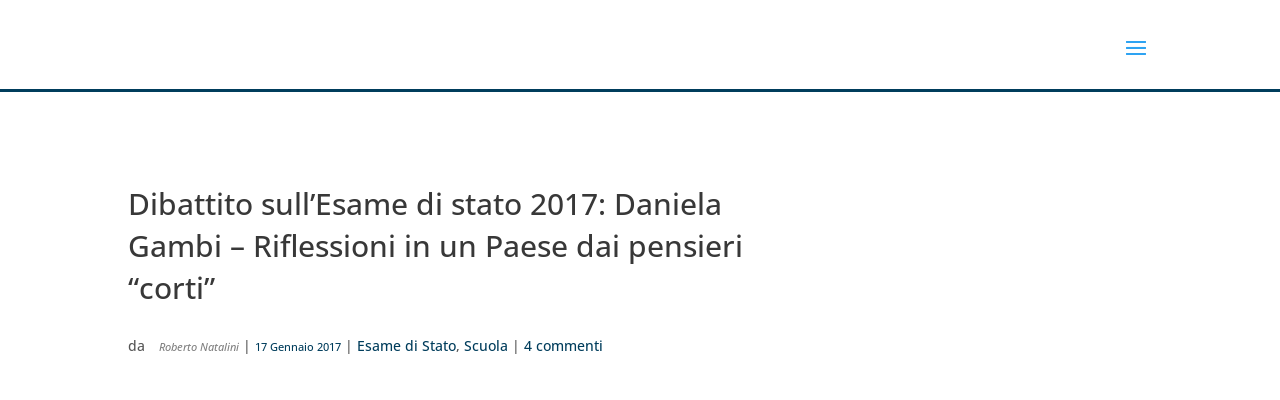

--- FILE ---
content_type: text/html; charset=UTF-8
request_url: https://maddmaths.simai.eu/divulgazione/scuola/daniela-gambi/
body_size: 171845
content:
<!DOCTYPE html>
<html  prefix="og: http://ogp.me/ns#">
<head>
	<meta charset="UTF-8" />
<meta http-equiv="X-UA-Compatible" content="IE=edge">
	<link rel="pingback" href="https://maddmaths.simai.eu/xmlrpc.php" />

	<script type="text/javascript">
		document.documentElement.className = 'js';
	</script>

	<link rel="preconnect" href="https://fonts.gstatic.com" crossorigin /><style id="et-builder-googlefonts-cached-inline">/* Original: https://fonts.googleapis.com/css?family=Open+Sans:300,regular,500,600,700,800,300italic,italic,500italic,600italic,700italic,800italic&#038;subset=latin,latin-ext&#038;display=swap *//* User Agent: Mozilla/5.0 (Unknown; Linux x86_64) AppleWebKit/538.1 (KHTML, like Gecko) Safari/538.1 Daum/4.1 */@font-face {font-family: 'Open Sans';font-style: italic;font-weight: 300;font-stretch: normal;font-display: swap;src: url(https://fonts.gstatic.com/s/opensans/v44/memQYaGs126MiZpBA-UFUIcVXSCEkx2cmqvXlWq8tWZ0Pw86hd0Rk5hkWV4exQ.ttf) format('truetype');}@font-face {font-family: 'Open Sans';font-style: italic;font-weight: 400;font-stretch: normal;font-display: swap;src: url(https://fonts.gstatic.com/s/opensans/v44/memQYaGs126MiZpBA-UFUIcVXSCEkx2cmqvXlWq8tWZ0Pw86hd0Rk8ZkWV4exQ.ttf) format('truetype');}@font-face {font-family: 'Open Sans';font-style: italic;font-weight: 500;font-stretch: normal;font-display: swap;src: url(https://fonts.gstatic.com/s/opensans/v44/memQYaGs126MiZpBA-UFUIcVXSCEkx2cmqvXlWq8tWZ0Pw86hd0Rk_RkWV4exQ.ttf) format('truetype');}@font-face {font-family: 'Open Sans';font-style: italic;font-weight: 600;font-stretch: normal;font-display: swap;src: url(https://fonts.gstatic.com/s/opensans/v44/memQYaGs126MiZpBA-UFUIcVXSCEkx2cmqvXlWq8tWZ0Pw86hd0RkxhjWV4exQ.ttf) format('truetype');}@font-face {font-family: 'Open Sans';font-style: italic;font-weight: 700;font-stretch: normal;font-display: swap;src: url(https://fonts.gstatic.com/s/opensans/v44/memQYaGs126MiZpBA-UFUIcVXSCEkx2cmqvXlWq8tWZ0Pw86hd0RkyFjWV4exQ.ttf) format('truetype');}@font-face {font-family: 'Open Sans';font-style: italic;font-weight: 800;font-stretch: normal;font-display: swap;src: url(https://fonts.gstatic.com/s/opensans/v44/memQYaGs126MiZpBA-UFUIcVXSCEkx2cmqvXlWq8tWZ0Pw86hd0Rk0ZjWV4exQ.ttf) format('truetype');}@font-face {font-family: 'Open Sans';font-style: normal;font-weight: 300;font-stretch: normal;font-display: swap;src: url(https://fonts.gstatic.com/s/opensans/v44/memSYaGs126MiZpBA-UvWbX2vVnXBbObj2OVZyOOSr4dVJWUgsiH0B4uaVc.ttf) format('truetype');}@font-face {font-family: 'Open Sans';font-style: normal;font-weight: 400;font-stretch: normal;font-display: swap;src: url(https://fonts.gstatic.com/s/opensans/v44/memSYaGs126MiZpBA-UvWbX2vVnXBbObj2OVZyOOSr4dVJWUgsjZ0B4uaVc.ttf) format('truetype');}@font-face {font-family: 'Open Sans';font-style: normal;font-weight: 500;font-stretch: normal;font-display: swap;src: url(https://fonts.gstatic.com/s/opensans/v44/memSYaGs126MiZpBA-UvWbX2vVnXBbObj2OVZyOOSr4dVJWUgsjr0B4uaVc.ttf) format('truetype');}@font-face {font-family: 'Open Sans';font-style: normal;font-weight: 600;font-stretch: normal;font-display: swap;src: url(https://fonts.gstatic.com/s/opensans/v44/memSYaGs126MiZpBA-UvWbX2vVnXBbObj2OVZyOOSr4dVJWUgsgH1x4uaVc.ttf) format('truetype');}@font-face {font-family: 'Open Sans';font-style: normal;font-weight: 700;font-stretch: normal;font-display: swap;src: url(https://fonts.gstatic.com/s/opensans/v44/memSYaGs126MiZpBA-UvWbX2vVnXBbObj2OVZyOOSr4dVJWUgsg-1x4uaVc.ttf) format('truetype');}@font-face {font-family: 'Open Sans';font-style: normal;font-weight: 800;font-stretch: normal;font-display: swap;src: url(https://fonts.gstatic.com/s/opensans/v44/memSYaGs126MiZpBA-UvWbX2vVnXBbObj2OVZyOOSr4dVJWUgshZ1x4uaVc.ttf) format('truetype');}/* User Agent: Mozilla/5.0 (Windows NT 6.1; WOW64; rv:27.0) Gecko/20100101 Firefox/27.0 */@font-face {font-family: 'Open Sans';font-style: italic;font-weight: 300;font-stretch: normal;font-display: swap;src: url(https://fonts.gstatic.com/l/font?kit=memQYaGs126MiZpBA-UFUIcVXSCEkx2cmqvXlWq8tWZ0Pw86hd0Rk5hkWV4exg&skey=743457fe2cc29280&v=v44) format('woff');}@font-face {font-family: 'Open Sans';font-style: italic;font-weight: 400;font-stretch: normal;font-display: swap;src: url(https://fonts.gstatic.com/l/font?kit=memQYaGs126MiZpBA-UFUIcVXSCEkx2cmqvXlWq8tWZ0Pw86hd0Rk8ZkWV4exg&skey=743457fe2cc29280&v=v44) format('woff');}@font-face {font-family: 'Open Sans';font-style: italic;font-weight: 500;font-stretch: normal;font-display: swap;src: url(https://fonts.gstatic.com/l/font?kit=memQYaGs126MiZpBA-UFUIcVXSCEkx2cmqvXlWq8tWZ0Pw86hd0Rk_RkWV4exg&skey=743457fe2cc29280&v=v44) format('woff');}@font-face {font-family: 'Open Sans';font-style: italic;font-weight: 600;font-stretch: normal;font-display: swap;src: url(https://fonts.gstatic.com/l/font?kit=memQYaGs126MiZpBA-UFUIcVXSCEkx2cmqvXlWq8tWZ0Pw86hd0RkxhjWV4exg&skey=743457fe2cc29280&v=v44) format('woff');}@font-face {font-family: 'Open Sans';font-style: italic;font-weight: 700;font-stretch: normal;font-display: swap;src: url(https://fonts.gstatic.com/l/font?kit=memQYaGs126MiZpBA-UFUIcVXSCEkx2cmqvXlWq8tWZ0Pw86hd0RkyFjWV4exg&skey=743457fe2cc29280&v=v44) format('woff');}@font-face {font-family: 'Open Sans';font-style: italic;font-weight: 800;font-stretch: normal;font-display: swap;src: url(https://fonts.gstatic.com/l/font?kit=memQYaGs126MiZpBA-UFUIcVXSCEkx2cmqvXlWq8tWZ0Pw86hd0Rk0ZjWV4exg&skey=743457fe2cc29280&v=v44) format('woff');}@font-face {font-family: 'Open Sans';font-style: normal;font-weight: 300;font-stretch: normal;font-display: swap;src: url(https://fonts.gstatic.com/l/font?kit=memSYaGs126MiZpBA-UvWbX2vVnXBbObj2OVZyOOSr4dVJWUgsiH0B4uaVQ&skey=62c1cbfccc78b4b2&v=v44) format('woff');}@font-face {font-family: 'Open Sans';font-style: normal;font-weight: 400;font-stretch: normal;font-display: swap;src: url(https://fonts.gstatic.com/l/font?kit=memSYaGs126MiZpBA-UvWbX2vVnXBbObj2OVZyOOSr4dVJWUgsjZ0B4uaVQ&skey=62c1cbfccc78b4b2&v=v44) format('woff');}@font-face {font-family: 'Open Sans';font-style: normal;font-weight: 500;font-stretch: normal;font-display: swap;src: url(https://fonts.gstatic.com/l/font?kit=memSYaGs126MiZpBA-UvWbX2vVnXBbObj2OVZyOOSr4dVJWUgsjr0B4uaVQ&skey=62c1cbfccc78b4b2&v=v44) format('woff');}@font-face {font-family: 'Open Sans';font-style: normal;font-weight: 600;font-stretch: normal;font-display: swap;src: url(https://fonts.gstatic.com/l/font?kit=memSYaGs126MiZpBA-UvWbX2vVnXBbObj2OVZyOOSr4dVJWUgsgH1x4uaVQ&skey=62c1cbfccc78b4b2&v=v44) format('woff');}@font-face {font-family: 'Open Sans';font-style: normal;font-weight: 700;font-stretch: normal;font-display: swap;src: url(https://fonts.gstatic.com/l/font?kit=memSYaGs126MiZpBA-UvWbX2vVnXBbObj2OVZyOOSr4dVJWUgsg-1x4uaVQ&skey=62c1cbfccc78b4b2&v=v44) format('woff');}@font-face {font-family: 'Open Sans';font-style: normal;font-weight: 800;font-stretch: normal;font-display: swap;src: url(https://fonts.gstatic.com/l/font?kit=memSYaGs126MiZpBA-UvWbX2vVnXBbObj2OVZyOOSr4dVJWUgshZ1x4uaVQ&skey=62c1cbfccc78b4b2&v=v44) format('woff');}/* User Agent: Mozilla/5.0 (Windows NT 6.3; rv:39.0) Gecko/20100101 Firefox/39.0 */@font-face {font-family: 'Open Sans';font-style: italic;font-weight: 300;font-stretch: normal;font-display: swap;src: url(https://fonts.gstatic.com/s/opensans/v44/memQYaGs126MiZpBA-UFUIcVXSCEkx2cmqvXlWq8tWZ0Pw86hd0Rk5hkWV4ewA.woff2) format('woff2');}@font-face {font-family: 'Open Sans';font-style: italic;font-weight: 400;font-stretch: normal;font-display: swap;src: url(https://fonts.gstatic.com/s/opensans/v44/memQYaGs126MiZpBA-UFUIcVXSCEkx2cmqvXlWq8tWZ0Pw86hd0Rk8ZkWV4ewA.woff2) format('woff2');}@font-face {font-family: 'Open Sans';font-style: italic;font-weight: 500;font-stretch: normal;font-display: swap;src: url(https://fonts.gstatic.com/s/opensans/v44/memQYaGs126MiZpBA-UFUIcVXSCEkx2cmqvXlWq8tWZ0Pw86hd0Rk_RkWV4ewA.woff2) format('woff2');}@font-face {font-family: 'Open Sans';font-style: italic;font-weight: 600;font-stretch: normal;font-display: swap;src: url(https://fonts.gstatic.com/s/opensans/v44/memQYaGs126MiZpBA-UFUIcVXSCEkx2cmqvXlWq8tWZ0Pw86hd0RkxhjWV4ewA.woff2) format('woff2');}@font-face {font-family: 'Open Sans';font-style: italic;font-weight: 700;font-stretch: normal;font-display: swap;src: url(https://fonts.gstatic.com/s/opensans/v44/memQYaGs126MiZpBA-UFUIcVXSCEkx2cmqvXlWq8tWZ0Pw86hd0RkyFjWV4ewA.woff2) format('woff2');}@font-face {font-family: 'Open Sans';font-style: italic;font-weight: 800;font-stretch: normal;font-display: swap;src: url(https://fonts.gstatic.com/s/opensans/v44/memQYaGs126MiZpBA-UFUIcVXSCEkx2cmqvXlWq8tWZ0Pw86hd0Rk0ZjWV4ewA.woff2) format('woff2');}@font-face {font-family: 'Open Sans';font-style: normal;font-weight: 300;font-stretch: normal;font-display: swap;src: url(https://fonts.gstatic.com/s/opensans/v44/memSYaGs126MiZpBA-UvWbX2vVnXBbObj2OVZyOOSr4dVJWUgsiH0B4uaVI.woff2) format('woff2');}@font-face {font-family: 'Open Sans';font-style: normal;font-weight: 400;font-stretch: normal;font-display: swap;src: url(https://fonts.gstatic.com/s/opensans/v44/memSYaGs126MiZpBA-UvWbX2vVnXBbObj2OVZyOOSr4dVJWUgsjZ0B4uaVI.woff2) format('woff2');}@font-face {font-family: 'Open Sans';font-style: normal;font-weight: 500;font-stretch: normal;font-display: swap;src: url(https://fonts.gstatic.com/s/opensans/v44/memSYaGs126MiZpBA-UvWbX2vVnXBbObj2OVZyOOSr4dVJWUgsjr0B4uaVI.woff2) format('woff2');}@font-face {font-family: 'Open Sans';font-style: normal;font-weight: 600;font-stretch: normal;font-display: swap;src: url(https://fonts.gstatic.com/s/opensans/v44/memSYaGs126MiZpBA-UvWbX2vVnXBbObj2OVZyOOSr4dVJWUgsgH1x4uaVI.woff2) format('woff2');}@font-face {font-family: 'Open Sans';font-style: normal;font-weight: 700;font-stretch: normal;font-display: swap;src: url(https://fonts.gstatic.com/s/opensans/v44/memSYaGs126MiZpBA-UvWbX2vVnXBbObj2OVZyOOSr4dVJWUgsg-1x4uaVI.woff2) format('woff2');}@font-face {font-family: 'Open Sans';font-style: normal;font-weight: 800;font-stretch: normal;font-display: swap;src: url(https://fonts.gstatic.com/s/opensans/v44/memSYaGs126MiZpBA-UvWbX2vVnXBbObj2OVZyOOSr4dVJWUgshZ1x4uaVI.woff2) format('woff2');}</style><meta name='robots' content='index, follow, max-image-preview:large, max-snippet:-1, max-video-preview:-1' />
	<style>img:is([sizes="auto" i], [sizes^="auto," i]) { contain-intrinsic-size: 3000px 1500px }</style>
	<script type="text/javascript">
			let jqueryParams=[],jQuery=function(r){return jqueryParams=[...jqueryParams,r],jQuery},$=function(r){return jqueryParams=[...jqueryParams,r],$};window.jQuery=jQuery,window.$=jQuery;let customHeadScripts=!1;jQuery.fn=jQuery.prototype={},$.fn=jQuery.prototype={},jQuery.noConflict=function(r){if(window.jQuery)return jQuery=window.jQuery,$=window.jQuery,customHeadScripts=!0,jQuery.noConflict},jQuery.ready=function(r){jqueryParams=[...jqueryParams,r]},$.ready=function(r){jqueryParams=[...jqueryParams,r]},jQuery.load=function(r){jqueryParams=[...jqueryParams,r]},$.load=function(r){jqueryParams=[...jqueryParams,r]},jQuery.fn.ready=function(r){jqueryParams=[...jqueryParams,r]},$.fn.ready=function(r){jqueryParams=[...jqueryParams,r]};</script>
	<!-- This site is optimized with the Yoast SEO plugin v26.7 - https://yoast.com/wordpress/plugins/seo/ -->
	<title>Dibattito sull&#039;Esame di stato 2017: Daniela Gambi - Riflessioni in un Paese dai pensieri “corti” - Maddmaths!</title>
	<link rel="canonical" href="https://maddmaths.simai.eu/divulgazione/scuola/daniela-gambi/" />
	<meta name="twitter:card" content="summary_large_image" />
	<meta name="twitter:title" content="Dibattito sull&#039;Esame di stato 2017: Daniela Gambi - Riflessioni in un Paese dai pensieri “corti” - Maddmaths!" />
	<meta name="twitter:description" content="Come forse saprete c&#8217;è una certa preoccupazione tra insegnanti, studenti e famiglie per il fatto che quest&#8217;anno la seconda  prova scritta per la maturità dello scientifico potrebbe essere di fisica, invece che di matematica. La Commissione Italiana per l’Insegnamento della Matematica dell&#8217;Unione Matematica Italiana (CIIM) ha preso posizione con un documento che potete trovare qui e che abbiamo ripubblicato sul nostro sito. [&hellip;]" />
	<meta name="twitter:image" content="https://maddmaths.simai.eu/wp-content/uploads/2017/01/foto-DGambi.png" />
	<meta name="twitter:label1" content="Scritto da" />
	<meta name="twitter:data1" content="Roberto Natalini" />
	<meta name="twitter:label2" content="Tempo di lettura stimato" />
	<meta name="twitter:data2" content="8 minuti" />
	<script type="application/ld+json" class="yoast-schema-graph">{"@context":"https://schema.org","@graph":[{"@type":"Article","@id":"https://maddmaths.simai.eu/divulgazione/scuola/daniela-gambi/#article","isPartOf":{"@id":"https://maddmaths.simai.eu/divulgazione/scuola/daniela-gambi/"},"author":{"name":"Roberto Natalini","@id":"https://maddmaths.simai.eu/#/schema/person/1b8d214b9e70453fd989fbb3c031341f"},"headline":"Dibattito sull&#8217;Esame di stato 2017: Daniela Gambi &#8211; Riflessioni in un Paese dai pensieri “corti”","datePublished":"2017-01-17T10:34:12+00:00","dateModified":"2017-01-17T10:34:13+00:00","mainEntityOfPage":{"@id":"https://maddmaths.simai.eu/divulgazione/scuola/daniela-gambi/"},"wordCount":1634,"publisher":{"@id":"https://maddmaths.simai.eu/#organization"},"image":{"@id":"https://maddmaths.simai.eu/divulgazione/scuola/daniela-gambi/#primaryimage"},"thumbnailUrl":"https://maddmaths.simai.eu/wp-content/uploads/2017/01/foto-DGambi.png","keywords":["fisica","matematica"],"articleSection":["Esame di Stato","Scuola"],"inLanguage":"it-IT"},{"@type":"WebPage","@id":"https://maddmaths.simai.eu/divulgazione/scuola/daniela-gambi/","url":"https://maddmaths.simai.eu/divulgazione/scuola/daniela-gambi/","name":"Dibattito sull'Esame di stato 2017: Daniela Gambi - Riflessioni in un Paese dai pensieri “corti” - Maddmaths!","isPartOf":{"@id":"https://maddmaths.simai.eu/#website"},"primaryImageOfPage":{"@id":"https://maddmaths.simai.eu/divulgazione/scuola/daniela-gambi/#primaryimage"},"image":{"@id":"https://maddmaths.simai.eu/divulgazione/scuola/daniela-gambi/#primaryimage"},"thumbnailUrl":"https://maddmaths.simai.eu/wp-content/uploads/2017/01/foto-DGambi.png","datePublished":"2017-01-17T10:34:12+00:00","dateModified":"2017-01-17T10:34:13+00:00","breadcrumb":{"@id":"https://maddmaths.simai.eu/divulgazione/scuola/daniela-gambi/#breadcrumb"},"inLanguage":"it-IT","potentialAction":[{"@type":"ReadAction","target":["https://maddmaths.simai.eu/divulgazione/scuola/daniela-gambi/"]}]},{"@type":"ImageObject","inLanguage":"it-IT","@id":"https://maddmaths.simai.eu/divulgazione/scuola/daniela-gambi/#primaryimage","url":"https://maddmaths.simai.eu/wp-content/uploads/2017/01/foto-DGambi.png","contentUrl":"https://maddmaths.simai.eu/wp-content/uploads/2017/01/foto-DGambi.png","width":722,"height":802},{"@type":"BreadcrumbList","@id":"https://maddmaths.simai.eu/divulgazione/scuola/daniela-gambi/#breadcrumb","itemListElement":[{"@type":"ListItem","position":1,"name":"Home","item":"https://maddmaths.simai.eu/"},{"@type":"ListItem","position":2,"name":"Dibattito sull&#8217;Esame di stato 2017: Daniela Gambi &#8211; Riflessioni in un Paese dai pensieri “corti”"}]},{"@type":"WebSite","@id":"https://maddmaths.simai.eu/#website","url":"https://maddmaths.simai.eu/","name":"Maddmaths!","description":"Matematica: Divulgazione e Didattica","publisher":{"@id":"https://maddmaths.simai.eu/#organization"},"potentialAction":[{"@type":"SearchAction","target":{"@type":"EntryPoint","urlTemplate":"https://maddmaths.simai.eu/?s={search_term_string}"},"query-input":{"@type":"PropertyValueSpecification","valueRequired":true,"valueName":"search_term_string"}}],"inLanguage":"it-IT"},{"@type":"Organization","@id":"https://maddmaths.simai.eu/#organization","name":"Associazione MaddMaths! ETS","alternateName":"MaddMaths!","url":"https://maddmaths.simai.eu/","logo":{"@type":"ImageObject","inLanguage":"it-IT","@id":"https://maddmaths.simai.eu/#/schema/logo/image/","url":"https://maddmaths.simai.eu/wp-content/uploads/2022/01/cropped-logo_print_maddmaths.png","contentUrl":"https://maddmaths.simai.eu/wp-content/uploads/2022/01/cropped-logo_print_maddmaths.png","width":512,"height":512,"caption":"Associazione MaddMaths! ETS"},"image":{"@id":"https://maddmaths.simai.eu/#/schema/logo/image/"},"sameAs":["https://www.facebook.com/maddmathspage","https://www.instagram.com/madd_maths/"]},{"@type":"Person","@id":"https://maddmaths.simai.eu/#/schema/person/1b8d214b9e70453fd989fbb3c031341f","name":"Roberto Natalini","image":{"@type":"ImageObject","inLanguage":"it-IT","@id":"https://maddmaths.simai.eu/#/schema/person/image/","url":"https://secure.gravatar.com/avatar/9099dc128843eb323ac899b817b907b7?s=96&d=wavatar&r=g","contentUrl":"https://secure.gravatar.com/avatar/9099dc128843eb323ac899b817b907b7?s=96&d=wavatar&r=g","caption":"Roberto Natalini"},"description":"Roberto Natalini [coordinatore del sito] Matematico applicato. Dirigo l'Istituto per le Applicazioni del Calcolo del Cnr e faccio comunicazione con MaddMaths!, Archimede e Comics&amp;Science.","sameAs":["https://www.iac.rm.cnr.it/personale/roberto-natalini"],"url":"https://maddmaths.simai.eu/author/natalini/"}]}</script>
	<!-- / Yoast SEO plugin. -->


<link rel='dns-prefetch' href='//use.fontawesome.com' />
<link rel="alternate" type="application/rss+xml" title="Maddmaths! &raquo; Feed" href="https://maddmaths.simai.eu/feed/" />
<link rel="alternate" type="application/rss+xml" title="Maddmaths! &raquo; Feed dei commenti" href="https://maddmaths.simai.eu/comments/feed/" />
<link rel="alternate" type="application/rss+xml" title="Maddmaths! &raquo; Dibattito sull&#8217;Esame di stato 2017: Daniela Gambi &#8211; Riflessioni in un Paese dai pensieri “corti” Feed dei commenti" href="https://maddmaths.simai.eu/divulgazione/scuola/daniela-gambi/feed/" />
		<!-- This site uses the Google Analytics by MonsterInsights plugin v9.11.1 - Using Analytics tracking - https://www.monsterinsights.com/ -->
							<script src="//www.googletagmanager.com/gtag/js?id=G-FHBFV70HLW"  data-cfasync="false" data-wpfc-render="false" type="text/javascript" async></script>
			<script data-cfasync="false" data-wpfc-render="false" type="text/javascript">
				var mi_version = '9.11.1';
				var mi_track_user = true;
				var mi_no_track_reason = '';
								var MonsterInsightsDefaultLocations = {"page_location":"https:\/\/maddmaths.simai.eu\/divulgazione\/scuola\/daniela-gambi\/"};
								if ( typeof MonsterInsightsPrivacyGuardFilter === 'function' ) {
					var MonsterInsightsLocations = (typeof MonsterInsightsExcludeQuery === 'object') ? MonsterInsightsPrivacyGuardFilter( MonsterInsightsExcludeQuery ) : MonsterInsightsPrivacyGuardFilter( MonsterInsightsDefaultLocations );
				} else {
					var MonsterInsightsLocations = (typeof MonsterInsightsExcludeQuery === 'object') ? MonsterInsightsExcludeQuery : MonsterInsightsDefaultLocations;
				}

								var disableStrs = [
										'ga-disable-G-FHBFV70HLW',
									];

				/* Function to detect opted out users */
				function __gtagTrackerIsOptedOut() {
					for (var index = 0; index < disableStrs.length; index++) {
						if (document.cookie.indexOf(disableStrs[index] + '=true') > -1) {
							return true;
						}
					}

					return false;
				}

				/* Disable tracking if the opt-out cookie exists. */
				if (__gtagTrackerIsOptedOut()) {
					for (var index = 0; index < disableStrs.length; index++) {
						window[disableStrs[index]] = true;
					}
				}

				/* Opt-out function */
				function __gtagTrackerOptout() {
					for (var index = 0; index < disableStrs.length; index++) {
						document.cookie = disableStrs[index] + '=true; expires=Thu, 31 Dec 2099 23:59:59 UTC; path=/';
						window[disableStrs[index]] = true;
					}
				}

				if ('undefined' === typeof gaOptout) {
					function gaOptout() {
						__gtagTrackerOptout();
					}
				}
								window.dataLayer = window.dataLayer || [];

				window.MonsterInsightsDualTracker = {
					helpers: {},
					trackers: {},
				};
				if (mi_track_user) {
					function __gtagDataLayer() {
						dataLayer.push(arguments);
					}

					function __gtagTracker(type, name, parameters) {
						if (!parameters) {
							parameters = {};
						}

						if (parameters.send_to) {
							__gtagDataLayer.apply(null, arguments);
							return;
						}

						if (type === 'event') {
														parameters.send_to = monsterinsights_frontend.v4_id;
							var hookName = name;
							if (typeof parameters['event_category'] !== 'undefined') {
								hookName = parameters['event_category'] + ':' + name;
							}

							if (typeof MonsterInsightsDualTracker.trackers[hookName] !== 'undefined') {
								MonsterInsightsDualTracker.trackers[hookName](parameters);
							} else {
								__gtagDataLayer('event', name, parameters);
							}
							
						} else {
							__gtagDataLayer.apply(null, arguments);
						}
					}

					__gtagTracker('js', new Date());
					__gtagTracker('set', {
						'developer_id.dZGIzZG': true,
											});
					if ( MonsterInsightsLocations.page_location ) {
						__gtagTracker('set', MonsterInsightsLocations);
					}
										__gtagTracker('config', 'G-FHBFV70HLW', {"forceSSL":"true","anonymize_ip":"true"} );
										window.gtag = __gtagTracker;										(function () {
						/* https://developers.google.com/analytics/devguides/collection/analyticsjs/ */
						/* ga and __gaTracker compatibility shim. */
						var noopfn = function () {
							return null;
						};
						var newtracker = function () {
							return new Tracker();
						};
						var Tracker = function () {
							return null;
						};
						var p = Tracker.prototype;
						p.get = noopfn;
						p.set = noopfn;
						p.send = function () {
							var args = Array.prototype.slice.call(arguments);
							args.unshift('send');
							__gaTracker.apply(null, args);
						};
						var __gaTracker = function () {
							var len = arguments.length;
							if (len === 0) {
								return;
							}
							var f = arguments[len - 1];
							if (typeof f !== 'object' || f === null || typeof f.hitCallback !== 'function') {
								if ('send' === arguments[0]) {
									var hitConverted, hitObject = false, action;
									if ('event' === arguments[1]) {
										if ('undefined' !== typeof arguments[3]) {
											hitObject = {
												'eventAction': arguments[3],
												'eventCategory': arguments[2],
												'eventLabel': arguments[4],
												'value': arguments[5] ? arguments[5] : 1,
											}
										}
									}
									if ('pageview' === arguments[1]) {
										if ('undefined' !== typeof arguments[2]) {
											hitObject = {
												'eventAction': 'page_view',
												'page_path': arguments[2],
											}
										}
									}
									if (typeof arguments[2] === 'object') {
										hitObject = arguments[2];
									}
									if (typeof arguments[5] === 'object') {
										Object.assign(hitObject, arguments[5]);
									}
									if ('undefined' !== typeof arguments[1].hitType) {
										hitObject = arguments[1];
										if ('pageview' === hitObject.hitType) {
											hitObject.eventAction = 'page_view';
										}
									}
									if (hitObject) {
										action = 'timing' === arguments[1].hitType ? 'timing_complete' : hitObject.eventAction;
										hitConverted = mapArgs(hitObject);
										__gtagTracker('event', action, hitConverted);
									}
								}
								return;
							}

							function mapArgs(args) {
								var arg, hit = {};
								var gaMap = {
									'eventCategory': 'event_category',
									'eventAction': 'event_action',
									'eventLabel': 'event_label',
									'eventValue': 'event_value',
									'nonInteraction': 'non_interaction',
									'timingCategory': 'event_category',
									'timingVar': 'name',
									'timingValue': 'value',
									'timingLabel': 'event_label',
									'page': 'page_path',
									'location': 'page_location',
									'title': 'page_title',
									'referrer' : 'page_referrer',
								};
								for (arg in args) {
																		if (!(!args.hasOwnProperty(arg) || !gaMap.hasOwnProperty(arg))) {
										hit[gaMap[arg]] = args[arg];
									} else {
										hit[arg] = args[arg];
									}
								}
								return hit;
							}

							try {
								f.hitCallback();
							} catch (ex) {
							}
						};
						__gaTracker.create = newtracker;
						__gaTracker.getByName = newtracker;
						__gaTracker.getAll = function () {
							return [];
						};
						__gaTracker.remove = noopfn;
						__gaTracker.loaded = true;
						window['__gaTracker'] = __gaTracker;
					})();
									} else {
										console.log("");
					(function () {
						function __gtagTracker() {
							return null;
						}

						window['__gtagTracker'] = __gtagTracker;
						window['gtag'] = __gtagTracker;
					})();
									}
			</script>
							<!-- / Google Analytics by MonsterInsights -->
		<meta content="Divi v.4.27.1" name="generator"/><link rel='stylesheet' id='mci-footnotes-jquery-tooltips-pagelayout-none-css' href='https://maddmaths.simai.eu/wp-content/plugins/footnotes/css/footnotes-jqttbrpl0.min.css?ver=2.7.3' type='text/css' media='all' />
<link rel='stylesheet' id='wpfb-css' href='//maddmaths.simai.eu/wp-content/plugins/wp-filebase/wp-filebase.css?t=1630056927&#038;ver=3.4.4' type='text/css' media='all' />
<link rel='stylesheet' id='wp-block-library-css' href='https://maddmaths.simai.eu/wp-includes/css/dist/block-library/style.min.css?ver=6.7.4' type='text/css' media='all' />
<style id='wp-block-library-theme-inline-css' type='text/css'>
.wp-block-audio :where(figcaption){color:#555;font-size:13px;text-align:center}.is-dark-theme .wp-block-audio :where(figcaption){color:#ffffffa6}.wp-block-audio{margin:0 0 1em}.wp-block-code{border:1px solid #ccc;border-radius:4px;font-family:Menlo,Consolas,monaco,monospace;padding:.8em 1em}.wp-block-embed :where(figcaption){color:#555;font-size:13px;text-align:center}.is-dark-theme .wp-block-embed :where(figcaption){color:#ffffffa6}.wp-block-embed{margin:0 0 1em}.blocks-gallery-caption{color:#555;font-size:13px;text-align:center}.is-dark-theme .blocks-gallery-caption{color:#ffffffa6}:root :where(.wp-block-image figcaption){color:#555;font-size:13px;text-align:center}.is-dark-theme :root :where(.wp-block-image figcaption){color:#ffffffa6}.wp-block-image{margin:0 0 1em}.wp-block-pullquote{border-bottom:4px solid;border-top:4px solid;color:currentColor;margin-bottom:1.75em}.wp-block-pullquote cite,.wp-block-pullquote footer,.wp-block-pullquote__citation{color:currentColor;font-size:.8125em;font-style:normal;text-transform:uppercase}.wp-block-quote{border-left:.25em solid;margin:0 0 1.75em;padding-left:1em}.wp-block-quote cite,.wp-block-quote footer{color:currentColor;font-size:.8125em;font-style:normal;position:relative}.wp-block-quote:where(.has-text-align-right){border-left:none;border-right:.25em solid;padding-left:0;padding-right:1em}.wp-block-quote:where(.has-text-align-center){border:none;padding-left:0}.wp-block-quote.is-large,.wp-block-quote.is-style-large,.wp-block-quote:where(.is-style-plain){border:none}.wp-block-search .wp-block-search__label{font-weight:700}.wp-block-search__button{border:1px solid #ccc;padding:.375em .625em}:where(.wp-block-group.has-background){padding:1.25em 2.375em}.wp-block-separator.has-css-opacity{opacity:.4}.wp-block-separator{border:none;border-bottom:2px solid;margin-left:auto;margin-right:auto}.wp-block-separator.has-alpha-channel-opacity{opacity:1}.wp-block-separator:not(.is-style-wide):not(.is-style-dots){width:100px}.wp-block-separator.has-background:not(.is-style-dots){border-bottom:none;height:1px}.wp-block-separator.has-background:not(.is-style-wide):not(.is-style-dots){height:2px}.wp-block-table{margin:0 0 1em}.wp-block-table td,.wp-block-table th{word-break:normal}.wp-block-table :where(figcaption){color:#555;font-size:13px;text-align:center}.is-dark-theme .wp-block-table :where(figcaption){color:#ffffffa6}.wp-block-video :where(figcaption){color:#555;font-size:13px;text-align:center}.is-dark-theme .wp-block-video :where(figcaption){color:#ffffffa6}.wp-block-video{margin:0 0 1em}:root :where(.wp-block-template-part.has-background){margin-bottom:0;margin-top:0;padding:1.25em 2.375em}
</style>
<link rel='stylesheet' id='liveblog24_live_blogging_tool-cgb-style-css-css' href='https://maddmaths.simai.eu/wp-content/plugins/24liveblog/dist/blocks.style.build.css' type='text/css' media='all' />
<link rel='stylesheet' id='wp-components-css' href='https://maddmaths.simai.eu/wp-includes/css/dist/components/style.min.css?ver=6.7.4' type='text/css' media='all' />
<link rel='stylesheet' id='wp-preferences-css' href='https://maddmaths.simai.eu/wp-includes/css/dist/preferences/style.min.css?ver=6.7.4' type='text/css' media='all' />
<link rel='stylesheet' id='wp-block-editor-css' href='https://maddmaths.simai.eu/wp-includes/css/dist/block-editor/style.min.css?ver=6.7.4' type='text/css' media='all' />
<link rel='stylesheet' id='popup-maker-block-library-style-css' href='https://maddmaths.simai.eu/wp-content/plugins/popup-maker/dist/packages/block-library-style.css?ver=dbea705cfafe089d65f1' type='text/css' media='all' />
<style id='feedzy-rss-feeds-loop-style-inline-css' type='text/css'>
.wp-block-feedzy-rss-feeds-loop{display:grid;gap:24px;grid-template-columns:repeat(1,1fr)}@media(min-width:782px){.wp-block-feedzy-rss-feeds-loop.feedzy-loop-columns-2,.wp-block-feedzy-rss-feeds-loop.feedzy-loop-columns-3,.wp-block-feedzy-rss-feeds-loop.feedzy-loop-columns-4,.wp-block-feedzy-rss-feeds-loop.feedzy-loop-columns-5{grid-template-columns:repeat(2,1fr)}}@media(min-width:960px){.wp-block-feedzy-rss-feeds-loop.feedzy-loop-columns-2{grid-template-columns:repeat(2,1fr)}.wp-block-feedzy-rss-feeds-loop.feedzy-loop-columns-3{grid-template-columns:repeat(3,1fr)}.wp-block-feedzy-rss-feeds-loop.feedzy-loop-columns-4{grid-template-columns:repeat(4,1fr)}.wp-block-feedzy-rss-feeds-loop.feedzy-loop-columns-5{grid-template-columns:repeat(5,1fr)}}.wp-block-feedzy-rss-feeds-loop .wp-block-image.is-style-rounded img{border-radius:9999px}.wp-block-feedzy-rss-feeds-loop .wp-block-image:has(:is(img:not([src]),img[src=""])){display:none}

</style>
<style id='pdfemb-pdf-embedder-viewer-style-inline-css' type='text/css'>
.wp-block-pdfemb-pdf-embedder-viewer{max-width:none}

</style>
<link rel='stylesheet' id='awsm-ead-public-css' href='https://maddmaths.simai.eu/wp-content/plugins/embed-any-document/css/embed-public.min.css?ver=2.7.12' type='text/css' media='all' />
<style id='font-awesome-svg-styles-default-inline-css' type='text/css'>
.svg-inline--fa {
  display: inline-block;
  height: 1em;
  overflow: visible;
  vertical-align: -.125em;
}
</style>
<link rel='stylesheet' id='font-awesome-svg-styles-css' href='https://maddmaths.simai.eu/wp-content/uploads/font-awesome/v6.1.1/css/svg-with-js.css' type='text/css' media='all' />
<style id='font-awesome-svg-styles-inline-css' type='text/css'>
   .wp-block-font-awesome-icon svg::before,
   .wp-rich-text-font-awesome-icon svg::before {content: unset;}
</style>
<style id='global-styles-inline-css' type='text/css'>
:root{--wp--preset--aspect-ratio--square: 1;--wp--preset--aspect-ratio--4-3: 4/3;--wp--preset--aspect-ratio--3-4: 3/4;--wp--preset--aspect-ratio--3-2: 3/2;--wp--preset--aspect-ratio--2-3: 2/3;--wp--preset--aspect-ratio--16-9: 16/9;--wp--preset--aspect-ratio--9-16: 9/16;--wp--preset--color--black: #000000;--wp--preset--color--cyan-bluish-gray: #abb8c3;--wp--preset--color--white: #ffffff;--wp--preset--color--pale-pink: #f78da7;--wp--preset--color--vivid-red: #cf2e2e;--wp--preset--color--luminous-vivid-orange: #ff6900;--wp--preset--color--luminous-vivid-amber: #fcb900;--wp--preset--color--light-green-cyan: #7bdcb5;--wp--preset--color--vivid-green-cyan: #00d084;--wp--preset--color--pale-cyan-blue: #8ed1fc;--wp--preset--color--vivid-cyan-blue: #0693e3;--wp--preset--color--vivid-purple: #9b51e0;--wp--preset--gradient--vivid-cyan-blue-to-vivid-purple: linear-gradient(135deg,rgba(6,147,227,1) 0%,rgb(155,81,224) 100%);--wp--preset--gradient--light-green-cyan-to-vivid-green-cyan: linear-gradient(135deg,rgb(122,220,180) 0%,rgb(0,208,130) 100%);--wp--preset--gradient--luminous-vivid-amber-to-luminous-vivid-orange: linear-gradient(135deg,rgba(252,185,0,1) 0%,rgba(255,105,0,1) 100%);--wp--preset--gradient--luminous-vivid-orange-to-vivid-red: linear-gradient(135deg,rgba(255,105,0,1) 0%,rgb(207,46,46) 100%);--wp--preset--gradient--very-light-gray-to-cyan-bluish-gray: linear-gradient(135deg,rgb(238,238,238) 0%,rgb(169,184,195) 100%);--wp--preset--gradient--cool-to-warm-spectrum: linear-gradient(135deg,rgb(74,234,220) 0%,rgb(151,120,209) 20%,rgb(207,42,186) 40%,rgb(238,44,130) 60%,rgb(251,105,98) 80%,rgb(254,248,76) 100%);--wp--preset--gradient--blush-light-purple: linear-gradient(135deg,rgb(255,206,236) 0%,rgb(152,150,240) 100%);--wp--preset--gradient--blush-bordeaux: linear-gradient(135deg,rgb(254,205,165) 0%,rgb(254,45,45) 50%,rgb(107,0,62) 100%);--wp--preset--gradient--luminous-dusk: linear-gradient(135deg,rgb(255,203,112) 0%,rgb(199,81,192) 50%,rgb(65,88,208) 100%);--wp--preset--gradient--pale-ocean: linear-gradient(135deg,rgb(255,245,203) 0%,rgb(182,227,212) 50%,rgb(51,167,181) 100%);--wp--preset--gradient--electric-grass: linear-gradient(135deg,rgb(202,248,128) 0%,rgb(113,206,126) 100%);--wp--preset--gradient--midnight: linear-gradient(135deg,rgb(2,3,129) 0%,rgb(40,116,252) 100%);--wp--preset--font-size--small: 13px;--wp--preset--font-size--medium: 20px;--wp--preset--font-size--large: 36px;--wp--preset--font-size--x-large: 42px;--wp--preset--spacing--20: 0.44rem;--wp--preset--spacing--30: 0.67rem;--wp--preset--spacing--40: 1rem;--wp--preset--spacing--50: 1.5rem;--wp--preset--spacing--60: 2.25rem;--wp--preset--spacing--70: 3.38rem;--wp--preset--spacing--80: 5.06rem;--wp--preset--shadow--natural: 6px 6px 9px rgba(0, 0, 0, 0.2);--wp--preset--shadow--deep: 12px 12px 50px rgba(0, 0, 0, 0.4);--wp--preset--shadow--sharp: 6px 6px 0px rgba(0, 0, 0, 0.2);--wp--preset--shadow--outlined: 6px 6px 0px -3px rgba(255, 255, 255, 1), 6px 6px rgba(0, 0, 0, 1);--wp--preset--shadow--crisp: 6px 6px 0px rgba(0, 0, 0, 1);}:root { --wp--style--global--content-size: 823px;--wp--style--global--wide-size: 1080px; }:where(body) { margin: 0; }.wp-site-blocks > .alignleft { float: left; margin-right: 2em; }.wp-site-blocks > .alignright { float: right; margin-left: 2em; }.wp-site-blocks > .aligncenter { justify-content: center; margin-left: auto; margin-right: auto; }:where(.is-layout-flex){gap: 0.5em;}:where(.is-layout-grid){gap: 0.5em;}.is-layout-flow > .alignleft{float: left;margin-inline-start: 0;margin-inline-end: 2em;}.is-layout-flow > .alignright{float: right;margin-inline-start: 2em;margin-inline-end: 0;}.is-layout-flow > .aligncenter{margin-left: auto !important;margin-right: auto !important;}.is-layout-constrained > .alignleft{float: left;margin-inline-start: 0;margin-inline-end: 2em;}.is-layout-constrained > .alignright{float: right;margin-inline-start: 2em;margin-inline-end: 0;}.is-layout-constrained > .aligncenter{margin-left: auto !important;margin-right: auto !important;}.is-layout-constrained > :where(:not(.alignleft):not(.alignright):not(.alignfull)){max-width: var(--wp--style--global--content-size);margin-left: auto !important;margin-right: auto !important;}.is-layout-constrained > .alignwide{max-width: var(--wp--style--global--wide-size);}body .is-layout-flex{display: flex;}.is-layout-flex{flex-wrap: wrap;align-items: center;}.is-layout-flex > :is(*, div){margin: 0;}body .is-layout-grid{display: grid;}.is-layout-grid > :is(*, div){margin: 0;}body{padding-top: 0px;padding-right: 0px;padding-bottom: 0px;padding-left: 0px;}:root :where(.wp-element-button, .wp-block-button__link){background-color: #32373c;border-width: 0;color: #fff;font-family: inherit;font-size: inherit;line-height: inherit;padding: calc(0.667em + 2px) calc(1.333em + 2px);text-decoration: none;}.has-black-color{color: var(--wp--preset--color--black) !important;}.has-cyan-bluish-gray-color{color: var(--wp--preset--color--cyan-bluish-gray) !important;}.has-white-color{color: var(--wp--preset--color--white) !important;}.has-pale-pink-color{color: var(--wp--preset--color--pale-pink) !important;}.has-vivid-red-color{color: var(--wp--preset--color--vivid-red) !important;}.has-luminous-vivid-orange-color{color: var(--wp--preset--color--luminous-vivid-orange) !important;}.has-luminous-vivid-amber-color{color: var(--wp--preset--color--luminous-vivid-amber) !important;}.has-light-green-cyan-color{color: var(--wp--preset--color--light-green-cyan) !important;}.has-vivid-green-cyan-color{color: var(--wp--preset--color--vivid-green-cyan) !important;}.has-pale-cyan-blue-color{color: var(--wp--preset--color--pale-cyan-blue) !important;}.has-vivid-cyan-blue-color{color: var(--wp--preset--color--vivid-cyan-blue) !important;}.has-vivid-purple-color{color: var(--wp--preset--color--vivid-purple) !important;}.has-black-background-color{background-color: var(--wp--preset--color--black) !important;}.has-cyan-bluish-gray-background-color{background-color: var(--wp--preset--color--cyan-bluish-gray) !important;}.has-white-background-color{background-color: var(--wp--preset--color--white) !important;}.has-pale-pink-background-color{background-color: var(--wp--preset--color--pale-pink) !important;}.has-vivid-red-background-color{background-color: var(--wp--preset--color--vivid-red) !important;}.has-luminous-vivid-orange-background-color{background-color: var(--wp--preset--color--luminous-vivid-orange) !important;}.has-luminous-vivid-amber-background-color{background-color: var(--wp--preset--color--luminous-vivid-amber) !important;}.has-light-green-cyan-background-color{background-color: var(--wp--preset--color--light-green-cyan) !important;}.has-vivid-green-cyan-background-color{background-color: var(--wp--preset--color--vivid-green-cyan) !important;}.has-pale-cyan-blue-background-color{background-color: var(--wp--preset--color--pale-cyan-blue) !important;}.has-vivid-cyan-blue-background-color{background-color: var(--wp--preset--color--vivid-cyan-blue) !important;}.has-vivid-purple-background-color{background-color: var(--wp--preset--color--vivid-purple) !important;}.has-black-border-color{border-color: var(--wp--preset--color--black) !important;}.has-cyan-bluish-gray-border-color{border-color: var(--wp--preset--color--cyan-bluish-gray) !important;}.has-white-border-color{border-color: var(--wp--preset--color--white) !important;}.has-pale-pink-border-color{border-color: var(--wp--preset--color--pale-pink) !important;}.has-vivid-red-border-color{border-color: var(--wp--preset--color--vivid-red) !important;}.has-luminous-vivid-orange-border-color{border-color: var(--wp--preset--color--luminous-vivid-orange) !important;}.has-luminous-vivid-amber-border-color{border-color: var(--wp--preset--color--luminous-vivid-amber) !important;}.has-light-green-cyan-border-color{border-color: var(--wp--preset--color--light-green-cyan) !important;}.has-vivid-green-cyan-border-color{border-color: var(--wp--preset--color--vivid-green-cyan) !important;}.has-pale-cyan-blue-border-color{border-color: var(--wp--preset--color--pale-cyan-blue) !important;}.has-vivid-cyan-blue-border-color{border-color: var(--wp--preset--color--vivid-cyan-blue) !important;}.has-vivid-purple-border-color{border-color: var(--wp--preset--color--vivid-purple) !important;}.has-vivid-cyan-blue-to-vivid-purple-gradient-background{background: var(--wp--preset--gradient--vivid-cyan-blue-to-vivid-purple) !important;}.has-light-green-cyan-to-vivid-green-cyan-gradient-background{background: var(--wp--preset--gradient--light-green-cyan-to-vivid-green-cyan) !important;}.has-luminous-vivid-amber-to-luminous-vivid-orange-gradient-background{background: var(--wp--preset--gradient--luminous-vivid-amber-to-luminous-vivid-orange) !important;}.has-luminous-vivid-orange-to-vivid-red-gradient-background{background: var(--wp--preset--gradient--luminous-vivid-orange-to-vivid-red) !important;}.has-very-light-gray-to-cyan-bluish-gray-gradient-background{background: var(--wp--preset--gradient--very-light-gray-to-cyan-bluish-gray) !important;}.has-cool-to-warm-spectrum-gradient-background{background: var(--wp--preset--gradient--cool-to-warm-spectrum) !important;}.has-blush-light-purple-gradient-background{background: var(--wp--preset--gradient--blush-light-purple) !important;}.has-blush-bordeaux-gradient-background{background: var(--wp--preset--gradient--blush-bordeaux) !important;}.has-luminous-dusk-gradient-background{background: var(--wp--preset--gradient--luminous-dusk) !important;}.has-pale-ocean-gradient-background{background: var(--wp--preset--gradient--pale-ocean) !important;}.has-electric-grass-gradient-background{background: var(--wp--preset--gradient--electric-grass) !important;}.has-midnight-gradient-background{background: var(--wp--preset--gradient--midnight) !important;}.has-small-font-size{font-size: var(--wp--preset--font-size--small) !important;}.has-medium-font-size{font-size: var(--wp--preset--font-size--medium) !important;}.has-large-font-size{font-size: var(--wp--preset--font-size--large) !important;}.has-x-large-font-size{font-size: var(--wp--preset--font-size--x-large) !important;}
:where(.wp-block-post-template.is-layout-flex){gap: 1.25em;}:where(.wp-block-post-template.is-layout-grid){gap: 1.25em;}
:where(.wp-block-columns.is-layout-flex){gap: 2em;}:where(.wp-block-columns.is-layout-grid){gap: 2em;}
:root :where(.wp-block-pullquote){font-size: 1.5em;line-height: 1.6;}
</style>
<link rel='stylesheet' id='cookie-law-info-css' href='https://maddmaths.simai.eu/wp-content/plugins/cookie-law-info/legacy/public/css/cookie-law-info-public.css?ver=3.3.6' type='text/css' media='all' />
<link rel='stylesheet' id='cookie-law-info-gdpr-css' href='https://maddmaths.simai.eu/wp-content/plugins/cookie-law-info/legacy/public/css/cookie-law-info-gdpr.css?ver=3.3.6' type='text/css' media='all' />
<link rel='stylesheet' id='cab_style-css' href='https://maddmaths.simai.eu/wp-content/plugins/custom-about-author/cab-style.css?ver=6.7.4' type='text/css' media='all' />
<link rel='stylesheet' id='vlp-public-css' href='https://maddmaths.simai.eu/wp-content/plugins/visual-link-preview/dist/public.css?ver=2.2.9' type='text/css' media='all' />
<link rel='stylesheet' id='crp-style-rounded-thumbs-css' href='https://maddmaths.simai.eu/wp-content/plugins/contextual-related-posts/css/rounded-thumbs.min.css?ver=4.1.0' type='text/css' media='all' />
<style id='crp-style-rounded-thumbs-inline-css' type='text/css'>

			.crp_related.crp-rounded-thumbs a {
				width: 150px;
                height: 150px;
				text-decoration: none;
			}
			.crp_related.crp-rounded-thumbs img {
				max-width: 150px;
				margin: auto;
			}
			.crp_related.crp-rounded-thumbs .crp_title {
				width: 100%;
			}
			
</style>
<link rel='stylesheet' id='font-awesome-official-css' href='https://use.fontawesome.com/releases/v6.1.1/css/all.css' type='text/css' media='all' integrity="sha384-/frq1SRXYH/bSyou/HUp/hib7RVN1TawQYja658FEOodR/FQBKVqT9Ol+Oz3Olq5" crossorigin="anonymous" />
<link rel='stylesheet' id='taxopress-frontend-css-css' href='https://maddmaths.simai.eu/wp-content/plugins/simple-tags/assets/frontend/css/frontend.css?ver=3.42.0' type='text/css' media='all' />
<link rel='stylesheet' id='tablepress-default-css' href='https://maddmaths.simai.eu/wp-content/tablepress-combined.min.css?ver=3' type='text/css' media='all' />
<link rel='stylesheet' id='__EPYT__style-css' href='https://maddmaths.simai.eu/wp-content/plugins/youtube-embed-plus/styles/ytprefs.min.css?ver=14.2.4' type='text/css' media='all' />
<style id='__EPYT__style-inline-css' type='text/css'>

                .epyt-gallery-thumb {
                        width: 33.333%;
                }
                
</style>
<link rel='stylesheet' id='divi-style-pum-css' href='https://maddmaths.simai.eu/wp-content/themes/Divi/style-static.min.css?ver=4.27.1' type='text/css' media='all' />
<link rel='stylesheet' id='font-awesome-official-v4shim-css' href='https://use.fontawesome.com/releases/v6.1.1/css/v4-shims.css' type='text/css' media='all' integrity="sha384-4Jczmr1SlicmtiAiHGxwWtSzLJAS97HzJsKGqfC0JtZktLrPXIux1u6GJNVRRqiN" crossorigin="anonymous" />
<link rel='stylesheet' id='featured-post-css-css' href='https://maddmaths.simai.eu/wp-content/plugins/featured-post-with-thumbnail/featured-post.css?ver=6.7.4' type='text/css' media='all' />
<link rel='stylesheet' id='really_simple_share_style-css' href='https://maddmaths.simai.eu/wp-content/plugins/really-simple-facebook-twitter-share-buttons/style.css?ver=6.7.4' type='text/css' media='all' />
<script type="text/javascript" src="https://maddmaths.simai.eu/wp-includes/js/jquery/jquery.min.js?ver=3.7.1" id="jquery-core-js"></script>
<script type="text/javascript" src="https://maddmaths.simai.eu/wp-includes/js/jquery/jquery-migrate.min.js?ver=3.4.1" id="jquery-migrate-js"></script>
<script type="text/javascript" id="jquery-js-after">
/* <![CDATA[ */
jqueryParams.length&&$.each(jqueryParams,function(e,r){if("function"==typeof r){var n=String(r);n.replace("$","jQuery");var a=new Function("return "+n)();$(document).ready(a)}});
/* ]]> */
</script>
<script type="text/javascript" src="https://maddmaths.simai.eu/wp-content/plugins/footnotes/js/jquery.tools.min.js?ver=1.2.7.redacted.2" id="mci-footnotes-jquery-tools-js"></script>
<script type="text/javascript" src="https://maddmaths.simai.eu/wp-content/plugins/google-analytics-for-wordpress/assets/js/frontend-gtag.min.js?ver=9.11.1" id="monsterinsights-frontend-script-js" async="async" data-wp-strategy="async"></script>
<script data-cfasync="false" data-wpfc-render="false" type="text/javascript" id='monsterinsights-frontend-script-js-extra'>/* <![CDATA[ */
var monsterinsights_frontend = {"js_events_tracking":"true","download_extensions":"doc,pdf,ppt,zip,xls,docx,pptx,xlsx","inbound_paths":"[]","home_url":"https:\/\/maddmaths.simai.eu","hash_tracking":"false","v4_id":"G-FHBFV70HLW"};/* ]]> */
</script>
<script type="text/javascript" id="cookie-law-info-js-extra">
/* <![CDATA[ */
var Cli_Data = {"nn_cookie_ids":[],"cookielist":[],"non_necessary_cookies":[],"ccpaEnabled":"","ccpaRegionBased":"","ccpaBarEnabled":"","strictlyEnabled":["necessary","obligatoire"],"ccpaType":"gdpr","js_blocking":"","custom_integration":"","triggerDomRefresh":"","secure_cookies":""};
var cli_cookiebar_settings = {"animate_speed_hide":"500","animate_speed_show":"500","background":"#fff","border":"#444","border_on":"","button_1_button_colour":"#000","button_1_button_hover":"#000000","button_1_link_colour":"#fff","button_1_as_button":"1","button_1_new_win":"","button_2_button_colour":"#333","button_2_button_hover":"#292929","button_2_link_colour":"#444","button_2_as_button":"","button_2_hidebar":"","button_3_button_colour":"#000","button_3_button_hover":"#000000","button_3_link_colour":"#fff","button_3_as_button":"1","button_3_new_win":"","button_4_button_colour":"#dedfe0","button_4_button_hover":"#b2b2b3","button_4_link_colour":"#333333","button_4_as_button":"1","button_7_button_colour":"#61a229","button_7_button_hover":"#4e8221","button_7_link_colour":"#fff","button_7_as_button":"1","button_7_new_win":"","font_family":"inherit","header_fix":"","notify_animate_hide":"1","notify_animate_show":"","notify_div_id":"#cookie-law-info-bar","notify_position_horizontal":"right","notify_position_vertical":"bottom","scroll_close":"","scroll_close_reload":"","accept_close_reload":"","reject_close_reload":"","showagain_tab":"1","showagain_background":"#fff","showagain_border":"#000","showagain_div_id":"#cookie-law-info-again","showagain_x_position":"100px","text":"#000","show_once_yn":"","show_once":"10000","logging_on":"","as_popup":"","popup_overlay":"1","bar_heading_text":"","cookie_bar_as":"banner","popup_showagain_position":"bottom-right","widget_position":"left"};
var log_object = {"ajax_url":"https:\/\/maddmaths.simai.eu\/wp-admin\/admin-ajax.php"};
/* ]]> */
</script>
<script type="text/javascript" src="https://maddmaths.simai.eu/wp-content/plugins/cookie-law-info/legacy/public/js/cookie-law-info-public.js?ver=3.3.6" id="cookie-law-info-js"></script>
<script type="text/javascript" id="3d-flip-book-client-locale-loader-js-extra">
/* <![CDATA[ */
var FB3D_CLIENT_LOCALE = {"ajaxurl":"https:\/\/maddmaths.simai.eu\/wp-admin\/admin-ajax.php","dictionary":{"Table of contents":"Table of contents","Close":"Close","Bookmarks":"Bookmarks","Thumbnails":"Thumbnails","Search":"Search","Share":"Share","Facebook":"Facebook","Twitter":"Twitter","Email":"Email","Play":"Play","Previous page":"Previous page","Next page":"Next page","Zoom in":"Zoom in","Zoom out":"Zoom out","Fit view":"Fit view","Auto play":"Auto play","Full screen":"Full screen","More":"More","Smart pan":"Smart pan","Single page":"Single page","Sounds":"Sounds","Stats":"Stats","Print":"Print","Download":"Download","Goto first page":"Goto first page","Goto last page":"Goto last page"},"images":"https:\/\/maddmaths.simai.eu\/wp-content\/plugins\/interactive-3d-flipbook-powered-physics-engine\/assets\/images\/","jsData":{"urls":[],"posts":{"ids_mis":[],"ids":[]},"pages":[],"firstPages":[],"bookCtrlProps":[],"bookTemplates":[]},"key":"3d-flip-book","pdfJS":{"pdfJsLib":"https:\/\/maddmaths.simai.eu\/wp-content\/plugins\/interactive-3d-flipbook-powered-physics-engine\/assets\/js\/pdf.min.js?ver=4.3.136","pdfJsWorker":"https:\/\/maddmaths.simai.eu\/wp-content\/plugins\/interactive-3d-flipbook-powered-physics-engine\/assets\/js\/pdf.worker.js?ver=4.3.136","stablePdfJsLib":"https:\/\/maddmaths.simai.eu\/wp-content\/plugins\/interactive-3d-flipbook-powered-physics-engine\/assets\/js\/stable\/pdf.min.js?ver=2.5.207","stablePdfJsWorker":"https:\/\/maddmaths.simai.eu\/wp-content\/plugins\/interactive-3d-flipbook-powered-physics-engine\/assets\/js\/stable\/pdf.worker.js?ver=2.5.207","pdfJsCMapUrl":"https:\/\/maddmaths.simai.eu\/wp-content\/plugins\/interactive-3d-flipbook-powered-physics-engine\/assets\/cmaps\/"},"cacheurl":"https:\/\/maddmaths.simai.eu\/wp-content\/uploads\/3d-flip-book\/cache\/","pluginsurl":"https:\/\/maddmaths.simai.eu\/wp-content\/plugins\/","pluginurl":"https:\/\/maddmaths.simai.eu\/wp-content\/plugins\/interactive-3d-flipbook-powered-physics-engine\/","thumbnailSize":{"width":"250","height":"250"},"version":"1.16.17"};
/* ]]> */
</script>
<script type="text/javascript" src="https://maddmaths.simai.eu/wp-content/plugins/interactive-3d-flipbook-powered-physics-engine/assets/js/client-locale-loader.js?ver=1.16.17" id="3d-flip-book-client-locale-loader-js" async="async" data-wp-strategy="async"></script>
<script type="text/javascript" id="sfpp-fb-root-js-extra">
/* <![CDATA[ */
var sfpp_script_vars = {"language":"it_IT","appId":"297186066963865"};
/* ]]> */
</script>
<script type="text/javascript" async="async" src="https://maddmaths.simai.eu/wp-content/plugins/simple-facebook-twitter-widget/js/simple-facebook-page-root.js?ver=1.7.0" id="sfpp-fb-root-js"></script>
<script type="text/javascript" src="https://maddmaths.simai.eu/wp-content/plugins/stopbadbots/assets/js/stopbadbots.js?ver=6.7.4" id="stopbadbots-main-js-js"></script>
<script type="text/javascript" src="https://maddmaths.simai.eu/wp-content/plugins/simple-tags/assets/frontend/js/frontend.js?ver=3.42.0" id="taxopress-frontend-js-js"></script>
<script type="text/javascript" id="__ytprefs__-js-extra">
/* <![CDATA[ */
var _EPYT_ = {"ajaxurl":"https:\/\/maddmaths.simai.eu\/wp-admin\/admin-ajax.php","security":"3712fdd6d4","gallery_scrolloffset":"20","eppathtoscripts":"https:\/\/maddmaths.simai.eu\/wp-content\/plugins\/youtube-embed-plus\/scripts\/","eppath":"https:\/\/maddmaths.simai.eu\/wp-content\/plugins\/youtube-embed-plus\/","epresponsiveselector":"[\"iframe.__youtube_prefs__\",\"iframe[src*='youtube.com']\",\"iframe[src*='youtube-nocookie.com']\",\"iframe[data-ep-src*='youtube.com']\",\"iframe[data-ep-src*='youtube-nocookie.com']\",\"iframe[data-ep-gallerysrc*='youtube.com']\"]","epdovol":"1","version":"14.2.4","evselector":"iframe.__youtube_prefs__[src], iframe[src*=\"youtube.com\/embed\/\"], iframe[src*=\"youtube-nocookie.com\/embed\/\"]","ajax_compat":"","maxres_facade":"eager","ytapi_load":"light","pause_others":"","stopMobileBuffer":"1","facade_mode":"","not_live_on_channel":""};
/* ]]> */
</script>
<script type="text/javascript" src="https://maddmaths.simai.eu/wp-content/plugins/youtube-embed-plus/scripts/ytprefs.min.js?ver=14.2.4" id="__ytprefs__-js"></script>
<link rel="https://api.w.org/" href="https://maddmaths.simai.eu/wp-json/" /><link rel="alternate" title="JSON" type="application/json" href="https://maddmaths.simai.eu/wp-json/wp/v2/posts/12335" /><link rel="EditURI" type="application/rsd+xml" title="RSD" href="https://maddmaths.simai.eu/xmlrpc.php?rsd" />
<meta name="generator" content="WordPress 6.7.4" />
<link rel='shortlink' href='https://maddmaths.simai.eu/?p=12335' />
<link rel="alternate" title="oEmbed (JSON)" type="application/json+oembed" href="https://maddmaths.simai.eu/wp-json/oembed/1.0/embed?url=https%3A%2F%2Fmaddmaths.simai.eu%2Fdivulgazione%2Fscuola%2Fdaniela-gambi%2F" />
<link rel="alternate" title="oEmbed (XML)" type="text/xml+oembed" href="https://maddmaths.simai.eu/wp-json/oembed/1.0/embed?url=https%3A%2F%2Fmaddmaths.simai.eu%2Fdivulgazione%2Fscuola%2Fdaniela-gambi%2F&#038;format=xml" />
        <script type="text/javascript">
            if (typeof jQuery !== 'undefined' && typeof jQuery.migrateWarnings !== 'undefined') {
                jQuery.migrateTrace = true; // Habilitar stack traces
                jQuery.migrateMute = false; // Garantir avisos no console
            }
            let bill_timeout;

            function isBot() {
                const bots = ['crawler', 'spider', 'baidu', 'duckduckgo', 'bot', 'googlebot', 'bingbot', 'facebook', 'slurp', 'twitter', 'yahoo'];
                const userAgent = navigator.userAgent.toLowerCase();
                return bots.some(bot => userAgent.includes(bot));
            }
            const originalConsoleWarn = console.warn; // Armazenar o console.warn original
            const sentWarnings = [];
            const bill_errorQueue = [];
            const slugs = [
                "antibots", "antihacker", "bigdump-restore", "boatdealer", "cardealer",
                "database-backup", "disable-wp-sitemap", "easy-update-urls", "hide-site-title",
                "lazy-load-disable", "multidealer", "real-estate-right-now", "recaptcha-for-all",
                "reportattacks", "restore-classic-widgets", "s3cloud", "site-checkup",
                "stopbadbots", "toolsfors", "toolstruthsocial", "wp-memory", "wptools"
            ];

            function hasSlug(warningMessage) {
                return slugs.some(slug => warningMessage.includes(slug));
            }
            // Sobrescrita de console.warn para capturar avisos JQMigrate
            console.warn = function(message, ...args) {
                // Processar avisos JQMIGRATE
                if (typeof message === 'string' && message.includes('JQMIGRATE')) {
                    if (!sentWarnings.includes(message)) {
                        sentWarnings.push(message);
                        let file = 'unknown';
                        let line = '0';
                        try {
                            const stackTrace = new Error().stack.split('\n');
                            for (let i = 1; i < stackTrace.length && i < 10; i++) {
                                const match = stackTrace[i].match(/at\s+.*?\((.*):(\d+):(\d+)\)/) ||
                                    stackTrace[i].match(/at\s+(.*):(\d+):(\d+)/);
                                if (match && match[1].includes('.js') &&
                                    !match[1].includes('jquery-migrate.js') &&
                                    !match[1].includes('jquery.js')) {
                                    file = match[1];
                                    line = match[2];
                                    break;
                                }
                            }
                        } catch (e) {
                            // Ignorar erros
                        }
                        const warningMessage = message.replace('JQMIGRATE:', 'Error:').trim() + ' - URL: ' + file + ' - Line: ' + line;
                        if (!hasSlug(warningMessage)) {
                            bill_errorQueue.push(warningMessage);
                            handleErrorQueue();
                        }
                    }
                }
                // Repassar todas as mensagens para o console.warn original
                originalConsoleWarn.apply(console, [message, ...args]);
            };
            //originalConsoleWarn.apply(console, arguments);
            // Restaura o console.warn original após 6 segundos
            setTimeout(() => {
                console.warn = originalConsoleWarn;
            }, 6000);

            function handleErrorQueue() {
                // Filtrar mensagens de bots antes de processar
                if (isBot()) {
                    bill_errorQueue = []; // Limpar a fila se for bot
                    return;
                }
                if (bill_errorQueue.length >= 5) {
                    sendErrorsToServer();
                } else {
                    clearTimeout(bill_timeout);
                    bill_timeout = setTimeout(sendErrorsToServer, 7000);
                }
            }

            function sendErrorsToServer() {
                if (bill_errorQueue.length > 0) {
                    const message = bill_errorQueue.join(' | ');
                    //console.log('[Bill Catch] Enviando ao Servidor:', message); // Log temporário para depuração
                    const xhr = new XMLHttpRequest();
                    const nonce = '4a3e98986c';
                    const ajax_url = 'https://maddmaths.simai.eu/wp-admin/admin-ajax.php?action=bill_minozzi_js_error_catched&_wpnonce=4a3e98986c';
                    xhr.open('POST', encodeURI(ajax_url));
                    xhr.setRequestHeader('Content-Type', 'application/x-www-form-urlencoded');
                    xhr.send('action=bill_minozzi_js_error_catched&_wpnonce=' + nonce + '&bill_js_error_catched=' + encodeURIComponent(message));
                    // bill_errorQueue = [];
                    bill_errorQueue.length = 0; // Limpa o array sem reatribuir
                }
            }
        </script>
<style type="text/css">
.feedzy-rss-link-icon:after {
	content: url("https://maddmaths.simai.eu/wp-content/plugins/feedzy-rss-feeds/img/external-link.png");
	margin-left: 3px;
}
</style>
		<script type="text/javascript">
        //<![CDATA[
        
      !function(d,s,id){var js,fjs=d.getElementsByTagName(s)[0];if(!d.getElementById(id)){js=d.createElement(s);js.id=id;js.src="https://platform.twitter.com/widgets.js";fjs.parentNode.insertBefore(js,fjs);}}(document,"script","twitter-wjs");
      
      window.___gcfg = {lang: "it"};
		  (function() {
		    var po = document.createElement("script"); po.type = "text/javascript"; po.async = true;
		    po.src = "https://apis.google.com/js/plusone.js";
		    var s = document.getElementsByTagName("script")[0]; s.parentNode.insertBefore(po, s);
		  })();
      
			(function(d){
				var pinit_already_loaded = false;
				if(document.getElementsByClassName && document.getElementsByTagName) {
					var pinit_class_tags = document.getElementsByClassName("really_simple_share_pinterest");
					for(i=0; i < pinit_class_tags.length; i++) {
						if(pinit_class_tags[i].getElementsByTagName("span").length > 0) {
							pinit_already_loaded = true;
						}	
					}
				}
				if (!pinit_already_loaded) {
				  var f = d.getElementsByTagName('SCRIPT')[0], p = d.createElement('SCRIPT');
				  p.type = 'text/javascript';
				  
				  p.async = true;
				  p.src = '//assets.pinterest.com/js/pinit.js';
				  f.parentNode.insertBefore(p, f);
				}
			}(document));
      
        //]]>
  		</script><script type="text/javascript">
           var ajaxurl = "https://maddmaths.simai.eu/wp-admin/admin-ajax.php";
         </script>
<!-- Open Graph Meta Data by WP-Open-Graph plugin-->
<meta property="og:site_name" content="Maddmaths!" />
<meta property="og:locale" content="it_it" />
<meta property="og:type" content="article" />
<meta property="og:image:width" content="722" />
<meta property="og:image:height" content="802" />
<meta property="og:image" content="https://maddmaths.simai.eu/wp-content/uploads/2017/01/foto-DGambi.png" />
<meta property="og:title" content="Dibattito sull&#8217;Esame di stato 2017: Daniela Gambi &#8211; Riflessioni in un Paese dai pensieri “corti”" />
<meta property="og:url" content="https://maddmaths.simai.eu/divulgazione/scuola/daniela-gambi/" />
<meta property="og:description" content="Come forse saprete c&#8217;è una certa preoccupazione tra insegnanti, studenti e famiglie per il fatto che quest&#8217;anno la seconda  prova scritta per la maturità dello scientifico potrebbe essere di fisica, invece che di matematica. La Commissione Italiana per l’Insegnamento della Matematica dell&#8217;Unione Matematica Italiana (CIIM) ha preso posizione con un documento che potete trovare qui e che abbiamo ripubblicato sul nostro sito. [&hellip;]" />
<!-- /Open Graph Meta Data -->
<meta name="viewport" content="width=device-width, initial-scale=1.0, maximum-scale=1.0, user-scalable=0" /><style type="text/css">a.st_tag, a.internal_tag, .st_tag, .internal_tag { text-decoration: underline !important; }</style><noscript><style>.lazyload[data-src]{display:none !important;}</style></noscript><style>.lazyload{background-image:none !important;}.lazyload:before{background-image:none !important;}</style><!-- Script per sostituire scritta "read more" -->
<script>
	jQuery(document).on('ready ajaxComplete', function () {
		//Replace read more link text
		jQuery(".et_pb_post a.more-link").html(function () {
			return jQuery(this).html().replace('leggi tutto', 'Vai all\'articolo);
		});
	}); 
</script>
<!-- FINE script per sostituire scritta "read more" -->


<!-- Script per avere blog boxes della stessa altezza -->
<script>
	(function ($) {
		var pa_equalize_button_height = "true";

		if (pa_equalize_button_height == "false") {
			function pa_equalize_blog_post_height(blog) {
				var articles = blog.find('article');
				var heights = [];

				articles.each(function () {
					var height = 0;
					height += ($(this).find('.et_pb_image_container, .et_main_video_container').length != 0) ? $(this).find('.et_pb_image_container, .et_main_video_container').outerHeight(true) : 0;
					height += $(this).find('.entry-title').outerHeight(true);
					height += ($(this).find('.post-meta').length != 0) ? $(this).find('.post-meta').outerHeight(true) : 0;
					height += ($(this).find('.post-content').length != 0) ? $(this).find('.post-content').outerHeight(true) : 0;

					heights.push(height);
				});

				var max_height = Math.max.apply(Math, heights);

				articles.each(function () {
					$(this).height(max_height);
				});
			}
		} else {
			function pa_equalize_blog_post_height(blog) {
				var articles = blog.find('article');
				var heights = [];
				var btnheights = [];

				articles.each(function () {
					var height = 0;
					var btnheight = 0;
					var basebtnmargin = 20;

					height += ($(this).find('.et_pb_image_container, .et_main_video_container').length != 0) ? $(this).find('.et_pb_image_container, .et_main_video_container').outerHeight(true) : 0;
					height += $(this).find('.entry-title').outerHeight(true);
					height += $(this).find('.post-meta').outerHeight(true);
					height += $(this).find('.post-content').outerHeight(true);

					btnheight += ($(this).find('.et_pb_image_container, .et_main_video_container').length != 0) ? $(this).find('.et_pb_image_container, .et_main_video_container').outerHeight(true) : 0;
					btnheight += $(this).find('.entry-title').outerHeight(true);
					btnheight += $(this).find('.post-meta').outerHeight(true);
					btnheight += $(this).find(".post-content p").outerHeight(true);
					btnheight += basebtnmargin;

					heights.push(height);
					btnheights.push(btnheight);

				});

				var max_height = Math.max.apply(Math, heights);
				var max_btn_height = Math.max.apply(Math, btnheights);

				articles.each(function () {
					$(this).height(max_height);

					var eachheight = 0;
					var eachbasebtnmargin = 20;
					eachheight += ($(this).find('.et_pb_image_container, .et_main_video_container').length != 0) ? $(this).find('.et_pb_image_container, .et_main_video_container').outerHeight(true) : 0;
					eachheight += $(this).find('.entry-title').outerHeight(true);
					eachheight += $(this).find('.post-meta').outerHeight(true);
					eachheight += $(this).find(".post-content p").outerHeight(true);
					eachheight += eachbasebtnmargin;

					var requiredbtnmargin = (max_btn_height - eachheight) + eachbasebtnmargin;
					$(this).find(".more-link").css("margin-top", requiredbtnmargin + "px");
				});
			}
		}
    
		$(document).ready(function () {
			$(window).resize(function () {
				if ($(this).width() >= 768) {

					$(".pa-blog-equal-height article").each(function () {
						$(this).removeClass("pa-auto-height");
						$(this).find(".more-link").removeClass("pa-auto-margin");
					})
					$('.pa-blog-equal-height').each(function () {
						pa_equalize_blog_post_height($(this));
					});

					$('.pa-blog-equal-height').each(function () {
						var pa_blog = $(this);

						pa_equalize_blog_post_height(pa_blog);

						var observer = new MutationObserver(function (mutations) {
							pa_equalize_blog_post_height(pa_blog);
						});

						var config = {
							subtree: true,
							childList: true
						};

						observer.observe(pa_blog[0], config);
					});

					$(document).ajaxComplete(function () {
						$('.pa-blog-equal-height').imagesLoaded().then(function () {
							$('.pa-blog-equal-height').each(function () {
								pa_equalize_blog_post_height($(this));
							});
						});
					});

					$.fn.imagesLoaded = function () {
						var $imgs = this.find('img[src!=""]');
						var dfds = [];

						if (!$imgs.length) {
							return $.Deferred().resolve().promise();
						}

						$imgs.each(function () {
							var dfd = $.Deferred();
							dfds.push(dfd);
							var img = new Image();

							img.onload = function () {
								dfd.resolve();
							};

							img.onerror = function () {
								dfd.resolve();
							};

							img.src = this.src;
						});

						return $.when.apply($, dfds);
					}
				} else {
					$(".pa-blog-equal-height article").each(function () {
						$(this).addClass("pa-auto-height");
						$(this).find(".more-link").addClass("pa-auto-margin");
					})
				}
			});
		});
	})(jQuery); 
</script>

<link href="https://fonts.googleapis.com/css?family=Open+Sans" rel="stylesheet"> 

<script id="Cookiebot" src="https://consent.cookiebot.com/uc.js" data-cbid="15641ae6-4162-48a1-ba53-6c9df9f5e474" type="text/javascript" async></script>



<!-- Script wrapping up elements of blog modules into one class: pa-blog -->
<script>
    (function($) {
        $(document).ready(function() {

            $(".pa-blog .et_pb_post").each(function() {
                $(this).find(".entry-title, .post-meta, .post-content ").wrapAll('<div class="pa-blog-text"></div>');
            });

            //Do the same for ajax
            $(document).bind('ready ajaxComplete', function() {
                $(".pa-blog .et_pb_post").each(function() {
                    $(this).find(".entry-title, .post-meta, .post-content ").wrapAll('<div class="pa-blog-text"></div>');
                });
            });

        });
    })(jQuery); 
</script><link rel="icon" href="https://maddmaths.simai.eu/wp-content/uploads/2022/01/cropped-logo_print_maddmaths-32x32.png" sizes="32x32" />
<link rel="icon" href="https://maddmaths.simai.eu/wp-content/uploads/2022/01/cropped-logo_print_maddmaths-192x192.png" sizes="192x192" />
<link rel="apple-touch-icon" href="https://maddmaths.simai.eu/wp-content/uploads/2022/01/cropped-logo_print_maddmaths-180x180.png" />
<meta name="msapplication-TileImage" content="https://maddmaths.simai.eu/wp-content/uploads/2022/01/cropped-logo_print_maddmaths-270x270.png" />
<link rel="stylesheet" id="et-divi-customizer-global-cached-inline-styles" href="https://maddmaths.simai.eu/wp-content/et-cache/global/et-divi-customizer-global.min.css?ver=1767913457" />
<style type="text/css" media="all">
.footnotes_reference_container {margin-top: 24px !important; margin-bottom: 0px !important;}
.footnote_container_prepare > p {border-bottom: 1px solid #aaaaaa !important;}
.footnote_tooltip { font-size: 13px !important; color: #1e73be !important; background-color: #ffffff !important; border-width: 3px !important; border-style: solid !important; border-color: #dd3333 !important; border-radius: 3px !important; -webkit-box-shadow: 2px 2px 11px #666666; -moz-box-shadow: 2px 2px 11px #666666; box-shadow: 2px 2px 11px #666666;}


</style>
</head>
<body class="post-template-default single single-post postid-12335 single-format-standard et_pb_button_helper_class et_fixed_nav et_show_nav et_primary_nav_dropdown_animation_fade et_secondary_nav_dropdown_animation_fade et_header_style_left et_pb_footer_columns1 et_cover_background et_pb_gutter osx et_pb_gutters3 et_right_sidebar et_divi_theme et-db">
	<div id="page-container">

	
	
			<header id="main-header" data-height-onload="66">
			<div class="container clearfix et_menu_container">
							<div class="logo_container">
					<span class="logo_helper"></span>
					<a href="https://maddmaths.simai.eu/">
						<img src="[data-uri]" width="297" height="76" alt="Maddmaths!" id="logo" data-height-percentage="54" data-src="http://maddmaths.simai.eu/wp-content/uploads/2018/03/Logo_MM-1.png" decoding="async" class="lazyload" data-eio-rwidth="297" data-eio-rheight="76" /><noscript><img src="http://maddmaths.simai.eu/wp-content/uploads/2018/03/Logo_MM-1.png" width="297" height="76" alt="Maddmaths!" id="logo" data-height-percentage="54" data-eio="l" /></noscript>
					</a>
				</div>
							<div id="et-top-navigation" data-height="66" data-fixed-height="40">
											<nav id="top-menu-nav">
						<ul id="top-menu" class="nav"><li id="menu-item-15933" class="menu-item menu-item-type-custom menu-item-object-custom menu-item-has-children menu-item-15933"><a href="https://maddmaths.simai.eu/il-sito/">Il sito</a>
<ul class="sub-menu">
	<li id="menu-item-15968" class="menu-item menu-item-type-post_type menu-item-object-page menu-item-15968"><a href="https://maddmaths.simai.eu/maddcosa/">Che cos’è Maddmaths!</a></li>
	<li id="menu-item-40933" class="menu-item menu-item-type-post_type menu-item-object-page menu-item-40933"><a href="https://maddmaths.simai.eu/associazione-maddmaths/">Associazione MaddMaths! ETS</a></li>
	<li id="menu-item-40934" class="menu-item menu-item-type-post_type menu-item-object-page menu-item-40934"><a href="https://maddmaths.simai.eu/iscrizione-maddmaths/">Associati a MaddMaths!</a></li>
	<li id="menu-item-20112" class="menu-item menu-item-type-post_type menu-item-object-page menu-item-has-children menu-item-20112"><a href="https://maddmaths.simai.eu/chi-siamo-2/societa/">Le società matematiche che sostengono MaddMaths!</a>
	<ul class="sub-menu">
		<li id="menu-item-20111" class="menu-item menu-item-type-post_type menu-item-object-page menu-item-20111"><a href="https://maddmaths.simai.eu/chi-siamo-2/aila/">AILA</a></li>
		<li id="menu-item-40907" class="menu-item menu-item-type-post_type menu-item-object-page menu-item-40907"><a href="https://maddmaths.simai.eu/chi-siamo-2/airdm/">AIRDM</a></li>
		<li id="menu-item-15972" class="menu-item menu-item-type-post_type menu-item-object-page menu-item-15972"><a href="https://maddmaths.simai.eu/chi-siamo-2/airo/">AIRO</a></li>
		<li id="menu-item-27426" class="menu-item menu-item-type-post_type menu-item-object-page menu-item-27426"><a href="https://maddmaths.simai.eu/chi-siamo-2/amases/">AMASES</a></li>
		<li id="menu-item-15973" class="menu-item menu-item-type-post_type menu-item-object-page menu-item-15973"><a href="https://maddmaths.simai.eu/chi-siamo-2/simai/">SIMAI</a></li>
		<li id="menu-item-15974" class="menu-item menu-item-type-post_type menu-item-object-page menu-item-15974"><a href="https://maddmaths.simai.eu/chi-siamo-2/umi/">UMI</a></li>
	</ul>
</li>
	<li id="menu-item-15975" class="menu-item menu-item-type-post_type menu-item-object-page menu-item-15975"><a href="https://maddmaths.simai.eu/madd-letter/">Madd-Letter</a></li>
	<li id="menu-item-15977" class="menu-item menu-item-type-post_type menu-item-object-page menu-item-15977"><a href="https://maddmaths.simai.eu/almanacco-di-maddmaths/">Almanacco MaddMaths!</a></li>
	<li id="menu-item-17163" class="menu-item menu-item-type-taxonomy menu-item-object-category menu-item-has-children menu-item-17163"><a href="https://maddmaths.simai.eu/category/archimede/">Archimede</a>
	<ul class="sub-menu">
		<li id="menu-item-24193" class="menu-item menu-item-type-taxonomy menu-item-object-category menu-item-24193"><a href="https://maddmaths.simai.eu/category/archimede/colpo-occhio/">A colpo d&#8217;occhio</a></li>
		<li id="menu-item-23654" class="menu-item menu-item-type-post_type menu-item-object-page menu-item-23654"><a href="https://maddmaths.simai.eu/strane-storie-matematiche/">Strane Storie Matematiche su Archimede – a cura di Anna Baccaglini-Frank e Pietro Di Martino</a></li>
		<li id="menu-item-16814" class="menu-item menu-item-type-taxonomy menu-item-object-category menu-item-16814"><a href="https://maddmaths.simai.eu/category/archimede/eureka/">Eureka</a></li>
		<li id="menu-item-16813" class="menu-item menu-item-type-taxonomy menu-item-object-category menu-item-16813"><a href="https://maddmaths.simai.eu/category/archimede/enigmistica-archimede/">Enigmistica Matematica</a></li>
		<li id="menu-item-16812" class="menu-item menu-item-type-taxonomy menu-item-object-category menu-item-16812"><a href="https://maddmaths.simai.eu/category/archimede/archiemedia/">ArchiMedia</a></li>
		<li id="menu-item-16815" class="menu-item menu-item-type-taxonomy menu-item-object-category menu-item-16815"><a href="https://maddmaths.simai.eu/category/archimede/archimede-applica/">La leva di Archimede</a></li>
	</ul>
</li>
	<li id="menu-item-15978" class="menu-item menu-item-type-post_type menu-item-object-page menu-item-15978"><a href="https://maddmaths.simai.eu/credits/">Credits</a></li>
	<li id="menu-item-16022" class="menu-item menu-item-type-post_type menu-item-object-page menu-item-16022"><a href="https://maddmaths.simai.eu/contatti/">Contatti</a></li>
</ul>
</li>
<li id="menu-item-15934" class="menu-item menu-item-type-custom menu-item-object-custom menu-item-has-children menu-item-15934"><a href="https://maddmaths.simai.eu/matematica/">Matematica</a>
<ul class="sub-menu">
	<li id="menu-item-15963" class="menu-item menu-item-type-taxonomy menu-item-object-category menu-item-15963"><a href="https://maddmaths.simai.eu/category/divulgazione/focus/">Focus</a></li>
	<li id="menu-item-29252" class="menu-item menu-item-type-post_type menu-item-object-page menu-item-29252"><a href="https://maddmaths.simai.eu/la-memoria-della-shoah/">La memoria della Shoah</a></li>
	<li id="menu-item-15964" class="menu-item menu-item-type-taxonomy menu-item-object-category menu-item-15964"><a href="https://maddmaths.simai.eu/category/divulgazione/langolo-arguto/">Angolo arguto</a></li>
	<li id="menu-item-21191" class="menu-item menu-item-type-taxonomy menu-item-object-category menu-item-21191"><a href="https://maddmaths.simai.eu/category/comunicare/pari-opportunita/">Pari opportunità</a></li>
	<li id="menu-item-17172" class="menu-item menu-item-type-taxonomy menu-item-object-category menu-item-has-children menu-item-17172"><a href="https://maddmaths.simai.eu/category/divulgazione/recensioni/">Recensioni</a>
	<ul class="sub-menu">
		<li id="menu-item-17173" class="menu-item menu-item-type-taxonomy menu-item-object-category menu-item-17173"><a href="https://maddmaths.simai.eu/category/divulgazione/recensioni/libri/">Libri</a></li>
	</ul>
</li>
	<li id="menu-item-16831" class="menu-item menu-item-type-taxonomy menu-item-object-category menu-item-16831"><a href="https://maddmaths.simai.eu/category/divulgazione/varie/">Varie</a></li>
</ul>
</li>
<li id="menu-item-15935" class="menu-item menu-item-type-custom menu-item-object-custom menu-item-has-children menu-item-15935"><a href="https://maddmaths.simai.eu/scuola/">Scuola</a>
<ul class="sub-menu">
	<li id="menu-item-23900" class="menu-item menu-item-type-taxonomy menu-item-object-category menu-item-23900"><a href="https://maddmaths.simai.eu/category/didattica/didattica-distanza/">Didattica a distanza</a></li>
	<li id="menu-item-22246" class="menu-item menu-item-type-taxonomy menu-item-object-category menu-item-22246"><a href="https://maddmaths.simai.eu/category/didattica/lascuolaconta/">#Lascuolaconta</a></li>
	<li id="menu-item-16015" class="menu-item menu-item-type-taxonomy menu-item-object-category menu-item-16015"><a href="https://maddmaths.simai.eu/category/divulgazione/didamadd/">DidaMadd</a></li>
	<li id="menu-item-15961" class="menu-item menu-item-type-taxonomy menu-item-object-category menu-item-15961"><a href="https://maddmaths.simai.eu/category/divulgazione/madd-spot/">Madd-Spot</a></li>
	<li id="menu-item-18884" class="menu-item menu-item-type-post_type menu-item-object-post menu-item-18884"><a href="https://maddmaths.simai.eu/didattica/youcubed-italia/">Youcubed Italia</a></li>
	<li id="menu-item-16830" class="menu-item menu-item-type-custom menu-item-object-custom menu-item-has-children menu-item-16830"><a href="https://maddmaths.simai.eu/category/divulgazione/archivio-presentazioni-multimediali/">Multimedia</a>
	<ul class="sub-menu">
		<li id="menu-item-16829" class="menu-item menu-item-type-taxonomy menu-item-object-category menu-item-16829"><a href="https://maddmaths.simai.eu/category/divulgazione/math-inside-divulgazione/">Math Inside</a></li>
	</ul>
</li>
	<li id="menu-item-15959" class="menu-item menu-item-type-taxonomy menu-item-object-category menu-item-15959"><a href="https://maddmaths.simai.eu/category/didattica/transdisciplinari/">Esperienze transdisciplinari</a></li>
	<li id="menu-item-15960" class="menu-item menu-item-type-taxonomy menu-item-object-category menu-item-15960"><a href="https://maddmaths.simai.eu/category/didattica/news-scuola/">News dalla scuola</a></li>
	<li id="menu-item-16828" class="menu-item menu-item-type-taxonomy menu-item-object-category current-post-ancestor current-menu-parent current-post-parent menu-item-16828"><a href="https://maddmaths.simai.eu/category/divulgazione/esame/">Esame di Stato</a></li>
	<li id="menu-item-16827" class="menu-item menu-item-type-taxonomy menu-item-object-category menu-item-16827"><a href="https://maddmaths.simai.eu/category/divulgazione/corsoastre/">Corso Astre</a></li>
</ul>
</li>
<li id="menu-item-15936" class="menu-item menu-item-type-custom menu-item-object-custom menu-item-has-children menu-item-15936"><a href="https://maddmaths.simai.eu/category/divulgazione/rubriche/">Rubriche</a>
<ul class="sub-menu">
	<li id="menu-item-24522" class="menu-item menu-item-type-taxonomy menu-item-object-category menu-item-24522"><a href="https://maddmaths.simai.eu/category/divulgazione/rubriche/dialogo-numeri-primi/">Dialogo sui numeri primi</a></li>
	<li id="menu-item-22640" class="menu-item menu-item-type-taxonomy menu-item-object-category menu-item-22640"><a href="https://maddmaths.simai.eu/category/divulgazione/covid/">covid-19</a></li>
	<li id="menu-item-21020" class="menu-item menu-item-type-taxonomy menu-item-object-category menu-item-21020"><a href="https://maddmaths.simai.eu/category/comunicare/archivio-maddmaths/">Dall&#8217;Archivio di MaddMaths!</a></li>
	<li id="menu-item-25069" class="menu-item menu-item-type-taxonomy menu-item-object-category menu-item-25069"><a href="https://maddmaths.simai.eu/category/divulgazione/rubriche/matematica_danzante/">La matematica danzante</a></li>
	<li id="menu-item-24974" class="menu-item menu-item-type-taxonomy menu-item-object-category menu-item-24974"><a href="https://maddmaths.simai.eu/category/divulgazione/rubriche/la-lente-matematica/">La lente matematica</a></li>
	<li id="menu-item-17176" class="menu-item menu-item-type-taxonomy menu-item-object-category menu-item-has-children menu-item-17176"><a href="https://maddmaths.simai.eu/category/persone/">Persone</a>
	<ul class="sub-menu">
		<li id="menu-item-15947" class="menu-item menu-item-type-taxonomy menu-item-object-category menu-item-15947"><a href="https://maddmaths.simai.eu/category/persone/giovani-matematici-crescono/">Giovani Matematici Crescono</a></li>
		<li id="menu-item-15948" class="menu-item menu-item-type-taxonomy menu-item-object-category menu-item-15948"><a href="https://maddmaths.simai.eu/category/persone/vita-da-matematico-persone/">Vita da matematico</a></li>
		<li id="menu-item-15949" class="menu-item menu-item-type-taxonomy menu-item-object-category menu-item-15949"><a href="https://maddmaths.simai.eu/category/divulgazione/rubriche/il-test-di-proust/">Il test di Proust</a></li>
	</ul>
</li>
	<li id="menu-item-15943" class="menu-item menu-item-type-custom menu-item-object-custom menu-item-has-children menu-item-15943"><a href="#">Giochi</a>
	<ul class="sub-menu">
		<li id="menu-item-15950" class="menu-item menu-item-type-taxonomy menu-item-object-category menu-item-15950"><a href="https://maddmaths.simai.eu/category/curiosita-olimpiche/">Curiosità olimpiche</a></li>
		<li id="menu-item-16021" class="menu-item menu-item-type-post_type menu-item-object-page menu-item-16021"><a href="https://maddmaths.simai.eu/cronache-gare/">Cronache gare</a></li>
	</ul>
</li>
	<li id="menu-item-17204" class="menu-item menu-item-type-taxonomy menu-item-object-category menu-item-has-children menu-item-17204"><a href="https://maddmaths.simai.eu/category/divulgazione/rubriche/matematica-oltre/">Matematica oltre</a>
	<ul class="sub-menu">
		<li id="menu-item-15952" class="menu-item menu-item-type-taxonomy menu-item-object-category menu-item-15952"><a href="https://maddmaths.simai.eu/category/divulgazione/rubriche/matematica-oltre/matematica-indispensabile/">Matematica indispensabile</a></li>
		<li id="menu-item-15953" class="menu-item menu-item-type-taxonomy menu-item-object-category menu-item-15953"><a href="https://maddmaths.simai.eu/category/divulgazione/rubriche/matematica-oltre/spazi/">Spazio agli spazi</a></li>
		<li id="menu-item-16028" class="menu-item menu-item-type-post_type menu-item-object-page menu-item-16028"><a href="https://maddmaths.simai.eu/luoghi-matematici/">Luoghi matematici</a></li>
		<li id="menu-item-16818" class="menu-item menu-item-type-taxonomy menu-item-object-category menu-item-16818"><a href="https://maddmaths.simai.eu/category/divulgazione/rubriche/matematica-oltre/uno-sguardo-oltre-la-superficie/">Uno sguardo oltre la superficie</a></li>
	</ul>
</li>
	<li id="menu-item-17205" class="menu-item menu-item-type-taxonomy menu-item-object-category menu-item-has-children menu-item-17205"><a href="https://maddmaths.simai.eu/category/divulgazione/rubriche/matematica-leggera/">Matematica leggera</a>
	<ul class="sub-menu">
		<li id="menu-item-22603" class="menu-item menu-item-type-taxonomy menu-item-object-category menu-item-22603"><a href="https://maddmaths.simai.eu/category/divulgazione/rubriche/matematica-leggera/matematico-disney/">Un matematico prestato alla Disney</a></li>
		<li id="menu-item-15954" class="menu-item menu-item-type-taxonomy menu-item-object-category menu-item-15954"><a href="https://maddmaths.simai.eu/category/divulgazione/rubriche/matematica-leggera/fantamatematica/">Fantamatematica</a></li>
		<li id="menu-item-15955" class="menu-item menu-item-type-taxonomy menu-item-object-category menu-item-15955"><a href="https://maddmaths.simai.eu/category/divulgazione/rubriche/matematica-leggera/ripetizioni/">Ripetizioni</a></li>
		<li id="menu-item-22131" class="menu-item menu-item-type-taxonomy menu-item-object-category menu-item-22131"><a href="https://maddmaths.simai.eu/category/divulgazione/rubriche/psico-analisi/">Psico-Analisi</a></li>
	</ul>
</li>
	<li id="menu-item-17206" class="menu-item menu-item-type-taxonomy menu-item-object-category menu-item-has-children menu-item-17206"><a href="https://maddmaths.simai.eu/category/divulgazione/rubriche/altre-rubriche/">Altre rubriche</a>
	<ul class="sub-menu">
		<li id="menu-item-15956" class="menu-item menu-item-type-taxonomy menu-item-object-category menu-item-15956"><a href="https://maddmaths.simai.eu/category/divulgazione/rubriche/altre-rubriche/lalfabeto/">Alfabeto</a></li>
		<li id="menu-item-15957" class="menu-item menu-item-type-taxonomy menu-item-object-category menu-item-15957"><a href="https://maddmaths.simai.eu/category/divulgazione/rubriche/altre-rubriche/matematica-umida-divulgazione/">Matematica Umida</a></li>
	</ul>
</li>
</ul>
</li>
<li id="menu-item-15937" class="menu-item menu-item-type-custom menu-item-object-custom menu-item-has-children menu-item-15937"><a href="https://maddmaths.simai.eu/news-eventi/">News &#038; Eventi</a>
<ul class="sub-menu">
	<li id="menu-item-15939" class="menu-item menu-item-type-taxonomy menu-item-object-category menu-item-15939"><a href="https://maddmaths.simai.eu/category/news-2/news-news-2/">News</a></li>
	<li id="menu-item-15938" class="menu-item menu-item-type-taxonomy menu-item-object-category menu-item-15938"><a href="https://maddmaths.simai.eu/category/news-2/fake-news/">Fake News</a></li>
	<li id="menu-item-16819" class="menu-item menu-item-type-taxonomy menu-item-object-category menu-item-16819"><a href="https://maddmaths.simai.eu/category/comunicare/comunicati-stampa/">Comunicati stampa</a></li>
	<li id="menu-item-15941" class="menu-item menu-item-type-taxonomy menu-item-object-category menu-item-15941"><a href="https://maddmaths.simai.eu/category/comunicare/rassegna-stampa/">Rassegna Stampa</a></li>
</ul>
</li>
<li id="menu-item-16429" class="menu-item menu-item-type-custom menu-item-object-custom menu-item-16429"><a href="https://www.facebook.com/maddmathspage"><i class="fab fa-facebook-f"></i></a></li>
<li id="menu-item-16430" class="menu-item menu-item-type-custom menu-item-object-custom menu-item-16430"><a href="https://twitter.com/MathsMadd"><i class="fab fa-twitter"></i></a></li>
<li id="menu-item-16431" class="menu-item menu-item-type-custom menu-item-object-custom menu-item-16431"><a href="https://www.linkedin.com/company/maddmaths/"><i class="fab fa-linkedin"></i></a></li>
<li id="menu-item-16452" class="menu-item menu-item-type-custom menu-item-object-custom menu-item-16452"><a href="#"><form role="search" method="get" id="searchform" class="searchform" action="https://maddmaths.simai.eu/"> 				<div> 					<label class="screen-reader-text" for="s">Ricerca per:</label><button type="submit" id="searchsubmit"></button><input type="text" value="" name="s" id="s"></div></form></a></li>
</ul>						</nav>
					
					
					
					
					<div id="et_mobile_nav_menu">
				<div class="mobile_nav closed">
					<span class="select_page">Seleziona una pagina</span>
					<span class="mobile_menu_bar mobile_menu_bar_toggle"></span>
				</div>
			</div>				</div> <!-- #et-top-navigation -->
			</div> <!-- .container -->
					</header> <!-- #main-header -->
			<div id="et-main-area">
	
<div id="main-content">
		<div class="container">
		<div id="content-area" class="clearfix">
			<!-- AGGIUNTO da noi per compatibilita DIVI 4  TERZO -->

			<div class="et_pb_column et_pb_column_4_4 et_pb_css_mix_blend_mode_passthrough et-last-child">
				<div class="et_pb_text et_pb_module et_pb_bg_layout_light et_pb_text_align_left openingbluepanel">
				<h1 class="entry-title giu2"></h1>
			</div>   <!-- .et_pb_text -->
		 </div>


		<div class="et_pb_section et_pb_section_0 et_section_regular">



			<div class=" et_pb_row et_pb_row_0">
			 <div class="et_pb_column et_pb_column_4_4 et_pb_css_mix_blend_mode_passthrough et-last-child">
				<div class="et_pb_text et_pb_module et_pb_bg_layout_light et_pb_text_align_left openingbluepanel">
				<h1 class="entry-title giu3"> </h1>
			</div>  <!-- .et_pb_text -->
			</div>

			<div class="et_pb_column et_pb_column_2_3  et_pb_column_0 et_pb_css_mix_blend_mode_passthrough">
<!-- FINE AGGIUNTO da noi per compatibilita DIVI 4 PAGE SINGLE   FINE TERZO
			<div id="left-area">   Comentato da noi perchè non serve per i nuovi div-->
											<article id="post-12335" class="et_pb_post post-12335 post type-post status-publish format-standard has-post-thumbnail hentry category-esame category-scuola tag-fisica tag-matematica">
											<div class="et_post_meta_wrapper">
							<h1 class="entry-title">Dibattito sull&#8217;Esame di stato 2017: Daniela Gambi &#8211; Riflessioni in un Paese dai pensieri “corti”</h1>

						<p class="post-meta"> da <span class="author vcard"><a href="https://maddmaths.simai.eu/author/natalini/" title="Post di Roberto Natalini" rel="author">Roberto Natalini</a></span> | <span class="published">17 Gennaio 2017</span> | <a href="https://maddmaths.simai.eu/category/divulgazione/esame/" rel="category tag">Esame di Stato</a>, <a href="https://maddmaths.simai.eu/category/divulgazione/scuola/" rel="category tag">Scuola</a> | <span class="comments-number"><a href="https://maddmaths.simai.eu/divulgazione/scuola/daniela-gambi/#respond">4 commenti</a></span></p><img src="[data-uri]" alt=""  width="1080" height="675" data-src="https://maddmaths.simai.eu/wp-content/uploads/2017/01/foto-DGambi.png" decoding="async" class="lazyload" data-eio-rwidth="722" data-eio-rheight="802" /><noscript><img src="https://maddmaths.simai.eu/wp-content/uploads/2017/01/foto-DGambi.png" alt="" class="" width="1080" height="675" data-eio="l" /></noscript>
												</div>
				
					<div class="entry-content">
					<div style="min-height:33px;" class="really_simple_share really_simple_share_button robots-nocontent snap_nopreview"><div class="really_simple_share_twitter" style="width:100px;"><a href="https://twitter.com/share" class="twitter-share-button" data-count="none"  data-text="Dibattito sull&#8217;Esame di stato 2017: Daniela Gambi &#8211; Riflessioni in un Paese dai pensieri “corti”" data-url="https://maddmaths.simai.eu/divulgazione/scuola/daniela-gambi/"  data-via="" data-lang="it"  ></a></div><div class="really_simple_share_google1" style="width:80px;"><div class="g-plusone" data-size="medium" data-href="https://maddmaths.simai.eu/divulgazione/scuola/daniela-gambi/" data-annotation="none"></div></div><div class="really_simple_share_pinterest" style="width:90px;"><a data-pin-config="beside" href="https://pinterest.com/pin/create/button/?url=https%3A%2F%2Fmaddmaths.simai.eu%2Fdivulgazione%2Fscuola%2Fdaniela-gambi%2F&media=https%3A%2F%2Fmaddmaths.simai.eu%2Fwp-content%2Fuploads%2F2017%2F01%2Ffoto-DGambi.png&description=foto-dgambi" data-pin-do="buttonPin" ><img decoding="async" alt="Pin It" src="[data-uri]" data-src="https://assets.pinterest.com/images/pidgets/pin_it_button.png" class="lazyload" /><noscript><img decoding="async" alt="Pin It" src="https://assets.pinterest.com/images/pidgets/pin_it_button.png" data-eio="l" /></noscript></a></div><div class="really_simple_share_facebook_share_new" style="width:110px;"><div class="fb-share-button" data-href="https://maddmaths.simai.eu/divulgazione/scuola/daniela-gambi/" data-type="button_count" data-width="110"></div></div></div>
		<div class="really_simple_share_clearfix"></div><div style="text-align: justify;"><em>Come forse saprete c&#8217;è una certa preoccupazione tra insegnanti, studenti e famiglie per il fatto che quest&#8217;anno la seconda  prova scritta per la maturità dello scientifico potrebbe essere di fisica, invece che di matematica. La Commissione Italiana per l’Insegnamento della Matematica dell&#8217;Unione Matematica Italiana (CIIM) ha preso posizione con un documento che potete trovare <a href="http://www.umi-ciim.it/wp-content/uploads/2013/10/UMI-CIIM-sullesame-di-stato.pdf" target="_blank">qui</a> e che abbiamo ripubblicato <a href="https://maddmaths.simai.eu/news-2/la-ciim-dice-la-sua-sulla-seconda-prova-dellesame-di-stato/" target="_blank">sul nostro sito</a>. Con questa <a href="https://maddmaths.simai.eu/category/divulgazione/esame/" target="_blank">nuova sezione del sito</a> dedicata all&#8217;Esame di Stato, intendiamo <span style="text-decoration: underline;">aprire un dibattito</span> su questa questione, ascoltando diversi pareri autorevoli, sperando di trovare ascolto da parte del MIUR. Sottolineiamo il fatto che i vari pareri non sono coordinati, e che anzi vanno visti in modo dialettico, per confrontare le diverse opinioni in campo. Qui riportiamo l&#8217;ottavo intervento, proposto da <strong>Daniela Gambi</strong>. Gli interventi precedenti li trovate <a href="https://maddmaths.simai.eu/category/divulgazione/esame/" target="_blank">qui</a>.</em></div>
<div style="text-align: justify;">
<hr />
</div>
<div style="text-align: justify;">
<p><strong>Intervento di Daniela Gambi</strong><br />
Docente di matematica e fisica &#8211; Liceo “L. Ariosto” di Ferrara</p>
<p><span style="font-weight: 400;">Chi scrive, provando a dare un modesto contributo a questa interessante discussione, è un’insegnante di Liceo alle prese con il consistente lavoro di preparazione degli studenti di quinta Scientifico; come molti colleghi nella mia situazione, sono anche impegnata nell’assolvimento di un numero di prassi burocratiche strettamente crescente (non dico in base a quale legge, proverò prima o poi a ricavarla dai dati sperimentali!) , in uno slalom tra preparazione lezioni, mansioni aggiuntive, corsi di formazione, progettazione di attività extra curricolari. In aggiunta a questo, da alcuni mesi, dall’avvio della macchina ministeriale delle “conferenze di servizio”, ho ritenuto doveroso dedicare tempo anche a capire gli “umori” di docenti e studiosi riguardo a prove autentiche, simulazioni, rubriche di valutazione. Seguo da mesi con attenzione il dibattito sulla fisica nella seconda prova dell&#8217;Esame di stato. Nel tempo questo dibattito è diventato sempre più ricco e animato, in particolare nelle liste di associazioni di matematica e di fisica a cui aderisco: alcuni interventi esprimono volontà di mediazione, altri contengono prese di posizione dure pro o contro, o contengono semplicemente manifestazioni di disagio. Un nuovo forte stimolo alla discussione è stato certamente dato dalla petizione pubblica del prof. Ivan Cervesato, contro la scelta di fisica nella seconda prova nell’Esame di Stato 2017. Anche  io sono tra i numerosissimi firmatari: non voglio sfuggire alla “novità” per incompetenza, credo di fare il mio lavoro in modo dignitoso, con onestà, impegno e passione, mi aggiorno, studio continuamente. Con spirito critico, appoggio le ferme motivazioni della petizione che, garbatamente, esprime contrarietà per i tempi, i modi e il merito.</span></p>
<p><span style="font-weight: 400;">Assisto sempre più infastidita alla riduzione del confronto sul tema alla solita </span><i><span style="font-weight: 400;">tenzone</span></i><span style="font-weight: 400;"> tra “fisici” e “matematici”, che richiama un po’ l’immagine manzoniana dei capponi di Renzo. Qualcuno argomenta con toni appassionati  in difesa del proprio essere fisico o matematico di formazione, quasi fosse un tratto genetico. Senza voler sminuire i punti di vista, mi sembra che i problemi veri siano altri  e che ai più sfugga la funzione di efficace </span><i><span style="font-weight: 400;">distrattore</span></i><span style="font-weight: 400;">, assunta da questo “taglio” alla discussione. Posso concordare sul fatto che la preparazione universitaria media di un laureato in matematica su argomenti di “fisica moderna” sia inferiore rispetto a quella di un fisico. Credo si potrebbero cercare simmetrie…, ma non nutro interesse per questa schermaglia inutile. Matematica e fisica: discipline ontologicamente diverse e complesse, ma altrettanto preziose per la formazione di una cultura scientifica, insieme alle altre scienze. Come forse molti miei coetanei di 40/50 anni, all’università non ho ricevuto una formazione specifica sulla didattica disciplinare e forse questo vale anche per i colleghi di scienze: l’abbiamo acquisita successivamente, “sul campo”, insegnando in varie scuole e studiando in preparazione ai concorsi. Di certo, questa rivendicazione di primati di “laurea più efficiente” contribuisce solo a rafforzare, nei vertici del Miur, l’idea di andare decisi alla meta, visto che tra i docenti non c’è compattezza: emerge la solita maggioranza silenziosa di </span><i><span style="font-weight: 400;">esecutori</span></i><span style="font-weight: 400;"> (convinti, rassegnati o acritici), oltre ad un “</span><i><span style="font-weight: 400;">manipolo di facinorosi</span></i><span style="font-weight: 400;">” resistenti alle innovazioni, o, come si dice, alla </span><i><span style="font-weight: 400;">completa attuazione</span></i><span style="font-weight: 400;"> di una riforma, foriera di miglioramenti nella didattica dell’ambito scientifico.</span></p>
<p><span style="font-weight: 400;">Non voglio riprodurre analisi su aspetti epistemologici, né entro nel merito della didattica dei contenuti previsti dalle Indicazioni Nazionali per l’ultimo anno di Liceo Scientifico: è già stato detto tanto qui e altrove, condivisibile o meno. Non nascondo invece l’apprensione sul futuro della formazione scientifica dei giovani. Cosa significa davvero per noi oggi? Qual è l’efficacia dei modelli curricolari esistenti, in una scuola sempre più improntata sulle logiche di competizione? Quali sono il ruolo e la formazione dei docenti? Quali il tasso di diffusione e l’impatto delle nuove tecnologie sulla didattica e l’apprendimento? Di fronte a mutamenti socio-culturali rapidissimi, e ad una situazione economica globale complessa e critica, le scelte politiche in materia di istruzione sono all’altezza? </span></p>
<p><span style="font-weight: 400;">Dalla “punta dell’iceberg” dell’Esame di Stato, vorrei che abbandonassimo  i “pensieri corti” ed  esplorassimo più </span><i><span style="font-weight: 400;">consapevolmente</span></i><span style="font-weight: 400;"> la parte sommersa. Provo ad “immergermi” solo attraverso due osservazioni da semplice docente: </span></p>
<p><span style="font-weight: 400;">1) nelle decisioni in materia di istruzione prese nelle “alte sfere”, nell’ultimo decennio in particolare &#8211; condivise con pochi &#8211; </span><b>quale ruolo e quale posto ha lo “studente reale”?</b><span style="font-weight: 400;"> Lasciando perdere le carenze infrastrutturali delle scuole italiane, senz’altro condizionanti, credo passi in secondo piano l’acuirsi di problematiche pressanti, che hanno modificato l’approccio didattico e la vita quotidiana nelle classi: calo di motivazione e di concentrazione degli studenti,  didattica “personalizzata” per gli alunni DSA e, non ultima, mancanza di una concreta politica, adeguatamente riflettuta, della valutazione e dei suoi fini. Recepiamo direttive internazionali/europee, adottiamo regolamenti, stiliamo dichiarazioni di intenti ben articolate, nominiamo commissioni e funzioni strumentali ovunque, ma per chi vuole insegnare/imparare, soprattutto nelle nostre discipline, come si traduce tutto questo in classe? Molto spesso in ansie da prestazione, in una crescente “pressione” ad analizzare </span><i><span style="font-weight: 400;">performances,</span></i><span style="font-weight: 400;"> e soprattutto nel “calmierare” le valutazioni.  Per il “miglioramento” delle prestazioni o per l’apprendimento? Per evitare conflitti  con diversi soggetti? Per l’</span><i><span style="font-weight: 400;">immagine</span></i><span style="font-weight: 400;"> della scuola? </span>Nelle scuole si attuano strategie palliative (di autotutela?) con scarse risorse, come corsi di recupero di poche ore. I problemi di apprendimento comunque restano e si estendono sempre più all’Università, ma si sfugge all’analisi delle cause, ci si confronta con poca efficacia e umiltà.</p>
<p><span style="font-weight: 400;">Tra ipocrisia, snobismo e autoreferenzialità, vedo molto individualismo tra gli insegnanti (competenti o competitivi?) e sento “saggi esterni” discettare di contenuti e approcci alla didattica, su come dovremmo insegnare. Manca una visione organica e lungimirante, non esiste un canale di comunicazione permanente tra i vari livelli di istruzione, per attuare </span><b>ovunque</b><span style="font-weight: 400;"> strategie in verticale e affrontare la situazione critica: in questo panorama confuso e divisivo, a noi in basso si chiede di fare il miracolo, in sei anni, abituando gli studenti a prove esperte/autentiche, quando tutto – attorno e fuori- è rigido! </span></p>
<p><span style="font-weight: 400;">2) Pensando con orrore alla sperimentazione di liceo in quattro anni, constato ogni giorno che monte ore e modello curricolare vigenti sono insoddisfacenti: non credo &#8211; magari è un mio limite – siano adeguati per concorrere ad un pieno sviluppo di conoscenze e abilità degli studenti “medi”, né per valorizzare le eccellenze e supportare adeguatamente i ragazzi in difficoltà. La </span><i><span style="font-weight: 400;">fatica</span></i><span style="font-weight: 400;"> del docente al biennio è sempre più quella di conciliare la prassi laboratoriale, fondamentale, con la necessità di rinforzare basi del calcolo spesso carenti, abilità di studio, attitudine all’ascolto,  e, nello spirito di Polya, l’abitudine al </span><i><span style="font-weight: 400;">“Try, try again until you succeed”.</span></i><span style="font-weight: 400;"> Difficilissimo! Anche al triennio le classi sono sovente numerose e una buona metà dei ragazzi fatica a raggiungere livelli costantemente accettabili. </span></p>
<p><span style="font-weight: 400;">Provengo dal Liceo Scientifico di trent’anni fa, dove da studentessa ho vissuto,  male, le materie scientifiche rigidamente frontali, ore di spiegazione senza problemi autentici o esperti; ho scelto di insegnare, mettendomi in gioco in modo diverso, con entusiasmo e curiosità di sperimentare, magari sbagliando, ma acquisendo negli anni l’abitudine a variare metodi, strategie e attività didattiche anche in base ai miei fallimenti.</span></p>
<p><span style="font-weight: 400;">Ho sempre cercato di attrezzarmi per accogliere dignitosamente le innovazioni proposte, ma ora mi chiedo: è giusto forzare la mano per andare avanti comunque, a dispetto di tutto, solo nello spirito di “Seconda prova di fisica, ora o mai più”? Ci sono state le condizioni, nella </span><b>scuola reale</b><span style="font-weight: 400;">, per far digerire in cinque anni, allo </span><b>studente reale</b><span style="font-weight: 400;">, tale modello di prova, non solo seguendo le Indicazioni Nazionali, ma usando testi con un taglio coerente e laboratori all’altezza della loro funzione? C’è stato il tempo per validare le simulazioni sulla base di un campione significativo di classi e di analizzare gli esiti della validazione? Ciò varrebbe per la prova di matematica e a maggior ragione per quella di fisica. Non si tratta di un nuovo farmaco da immettere sul mercato, ma credo dovremmo adottare un protocollo simile di sperimentazione,  per poter poi dire: “Siamo in grado di dare agli studenti la preparazione adeguata per affrontare una prova di matematica, fisica o scienze”.</span></p>
<p><span style="font-weight: 400;"> Chiudo con una domanda provocatoria e una considerazione, che nella mia testa producono una intersezione non vuota: qual è la posizione dei docenti, in primis quelli di ruolo,  tra i 30 e i 45 anni, che insegnano nei “nuovi licei”?  </span></p>
<p><span style="font-weight: 400;">Condivido ciò che sosteneva il grande Zygmunt Bauman in un recente intervento pubblico: l’</span><span style="font-weight: 400;">istruzione nelle nostre scuole dovrebbe acquisire una maggiore connotazione </span><b>interdisciplinare </b><span style="font-weight: 400;">per “</span><i><span style="font-weight: 400;">dare ai giovani gli strumenti necessari per risolvere i conflitti in modo diverso da come siamo abituati a fare. Tutto questo non è facile ed è un processo di lunghissimo termine. È un modo diverso da quello seguito dalla politica. Acquisire la cultura del dialogo non comporta una ricetta facile, una scorciatoia. Tutto il contrario. Un proverbio cinese dice: &lt;&lt;Dobbiamo pensare all’anno prossimo piantando semi, ai prossimi dieci anni piantando alberi, ai prossimi cento anni educando le persone&gt;&gt;. L’educazione è un processo a lunghissimo termine”.</span></i><span style="font-weight: 400;"> C’è urgenza di </span><b>ascolto</b><span style="font-weight: 400;"> e di </span><b>“pensieri lunghi”!</b></p>
</div>
<div id="cab-author" class="cab-author">
<div class="cab-author-inner">
<div class="cab-author-image">
					<img alt='' src="[data-uri]"  class="avatar avatar-75 photo lazyload" height='75' width='75' data-src="https://secure.gravatar.com/avatar/9099dc128843eb323ac899b817b907b7?s=75&d=wavatar&r=g" decoding="async" data-srcset="https://secure.gravatar.com/avatar/9099dc128843eb323ac899b817b907b7?s=150&#038;d=wavatar&#038;r=g 2x" data-eio-rwidth="75" data-eio-rheight="75" /><noscript><img alt='' src='https://secure.gravatar.com/avatar/9099dc128843eb323ac899b817b907b7?s=75&#038;d=wavatar&#038;r=g' srcset='https://secure.gravatar.com/avatar/9099dc128843eb323ac899b817b907b7?s=150&#038;d=wavatar&#038;r=g 2x' class='avatar avatar-75 photo' height='75' width='75' data-eio="l" /></noscript></p>
<div class="cab-author-overlay"></div>
</p></div>
<p> <!-- .cab-author-image --></p>
<div class="cab-author-info">
<div class="cab-author-name"><a href="https://www.iac.rm.cnr.it/personale/roberto-natalini" rel="author" class="cab-author-name">Roberto Natalini</a></div>
<p>Roberto Natalini [coordinatore del sito] Matematico applicato. Dirigo l&#8217;Istituto per le Applicazioni del Calcolo del Cnr e faccio comunicazione con MaddMaths!, Archimede e Comics&#038;Science.</p>
</p></div>
<p> <!-- .cab-author-info -->
			</div>
<p> <!-- .cab-author-inner -->
		</div>
<p> <!-- .cab-author-shortcodes --></p>
<div style="min-height:33px;" class="really_simple_share really_simple_share_button robots-nocontent snap_nopreview"><div class="really_simple_share_twitter" style="width:100px;"><a href="https://twitter.com/share" class="twitter-share-button" data-count="none"  data-text="Dibattito sull&#8217;Esame di stato 2017: Daniela Gambi &#8211; Riflessioni in un Paese dai pensieri “corti”" data-url="https://maddmaths.simai.eu/divulgazione/scuola/daniela-gambi/"  data-via="" data-lang="it"  ></a></div><div class="really_simple_share_google1" style="width:80px;"><div class="g-plusone" data-size="medium" data-href="https://maddmaths.simai.eu/divulgazione/scuola/daniela-gambi/" data-annotation="none"></div></div><div class="really_simple_share_pinterest" style="width:90px;"><a data-pin-config="beside" href="https://pinterest.com/pin/create/button/?url=https%3A%2F%2Fmaddmaths.simai.eu%2Fdivulgazione%2Fscuola%2Fdaniela-gambi%2F&media=https%3A%2F%2Fmaddmaths.simai.eu%2Fwp-content%2Fuploads%2F2017%2F01%2Ffoto-DGambi.png&description=foto-dgambi" data-pin-do="buttonPin" ><img decoding="async" alt="Pin It" src="[data-uri]" data-src="https://assets.pinterest.com/images/pidgets/pin_it_button.png" class="lazyload" /><noscript><img decoding="async" alt="Pin It" src="https://assets.pinterest.com/images/pidgets/pin_it_button.png" data-eio="l" /></noscript></a></div><div class="really_simple_share_facebook_share_new" style="width:110px;"><div class="fb-share-button" data-href="https://maddmaths.simai.eu/divulgazione/scuola/daniela-gambi/" data-type="button_count" data-width="110"></div></div></div>
		<div class="really_simple_share_clearfix"></div><div class="crp_related     crp-rounded-thumbs"><h3>Related Posts:</h3><ul><li><a href="https://maddmaths.simai.eu/comunicare/petizione-ai/"     class="crp_link post-48411"><figure><img width="300" height="200" src="[data-uri]" class="crp_featured crp_thumb medium lazyload" alt="cover_AI" style="" title="Perché la comunità matematica italiana dovrebbe firmare per un Centro Europeo di Ricerca sull’Intelligenza Artificiale" data-src="https://maddmaths.simai.eu/wp-content/uploads/2025/12/cover_AI-300x200.jpg" decoding="async" data-eio-rwidth="300" data-eio-rheight="200" /><noscript><img width="300" height="200" src="https://maddmaths.simai.eu/wp-content/uploads/2025/12/cover_AI-300x200.jpg" class="crp_featured crp_thumb medium" alt="cover_AI" style="" title="Perché la comunità matematica italiana dovrebbe firmare per un Centro Europeo di Ricerca sull’Intelligenza Artificiale" data-eio="l" /></noscript></figure><span class="crp_title">Perché la comunità matematica italiana dovrebbe&hellip;</span></a></li><li><a href="https://maddmaths.simai.eu/didattica/nuove-indicazioni-nazionali/riflessioni-grimed/"     class="crp_link post-46419"><figure><img width="300" height="188" src="[data-uri]" class="crp_featured crp_thumb medium lazyload" alt="copertine dei post standard" style="" title="Riflessioni del GRIMeD sul testo revisionato delle nuove indicazioni nazionali" data-src="https://maddmaths.simai.eu/wp-content/uploads/2025/07/copertine-dei-post-standard-300x188.jpg" decoding="async" data-eio-rwidth="300" data-eio-rheight="188" /><noscript><img width="300" height="188" src="https://maddmaths.simai.eu/wp-content/uploads/2025/07/copertine-dei-post-standard-300x188.jpg" class="crp_featured crp_thumb medium" alt="copertine dei post standard" style="" title="Riflessioni del GRIMeD sul testo revisionato delle nuove indicazioni nazionali" data-eio="l" /></noscript></figure><span class="crp_title">Riflessioni del GRIMeD sul testo revisionato delle&hellip;</span></a></li><li><a href="https://maddmaths.simai.eu/divulgazione/2024-maddmaths/"     class="crp_link post-42314"><figure><img width="300" height="188" src="[data-uri]" class="crp_featured crp_thumb medium lazyload" alt="cover_fine_2024 (1)" style="" title="Com&#039;è stato il 2024 di MaddMaths! ?" data-src="https://maddmaths.simai.eu/wp-content/uploads/2024/12/cover_fine_2024-1-300x188.jpg" decoding="async" data-eio-rwidth="300" data-eio-rheight="188" /><noscript><img width="300" height="188" src="https://maddmaths.simai.eu/wp-content/uploads/2024/12/cover_fine_2024-1-300x188.jpg" class="crp_featured crp_thumb medium" alt="cover_fine_2024 (1)" style="" title="Com&#039;è stato il 2024 di MaddMaths! ?" data-eio="l" /></noscript></figure><span class="crp_title">Com'è stato il 2024 di MaddMaths! ?</span></a></li><li><a href="https://maddmaths.simai.eu/divulgazione/come-e-stato-il-2023/"     class="crp_link post-37592"><figure><img width="300" height="300" src="[data-uri]" class="crp_featured crp_thumb medium lazyload" alt="e16fd432-47b6-440a-a4c4-f50a2aaec996" style="" title="Come è stato il 2023 di MaddMaths! ?" data-src="https://maddmaths.simai.eu/wp-content/uploads/2023/12/e16fd432-47b6-440a-a4c4-f50a2aaec996-300x300.jpeg" decoding="async" data-eio-rwidth="300" data-eio-rheight="300" /><noscript><img width="300" height="300" src="https://maddmaths.simai.eu/wp-content/uploads/2023/12/e16fd432-47b6-440a-a4c4-f50a2aaec996-300x300.jpeg" class="crp_featured crp_thumb medium" alt="e16fd432-47b6-440a-a4c4-f50a2aaec996" style="" title="Come è stato il 2023 di MaddMaths! ?" data-eio="l" /></noscript></figure><span class="crp_title">Come è stato il 2023 di MaddMaths! ?</span></a></li><li><a href="https://maddmaths.simai.eu/didattica/nuove-indicazioni-nazionali/focus-maddmaths-informatica/"     class="crp_link post-44966"><figure><img width="300" height="188" src="[data-uri]" class="crp_featured crp_thumb medium lazyload" alt="informatica_copertine dei post standard" style="" title="FOCUS MADDMATHS! - Nuove Indicazioni Nazionali 2025: Intervento sull&#039;Informatica di Fabio Gadducci e Stefano Paraboschi" data-src="https://maddmaths.simai.eu/wp-content/uploads/2025/04/informatica_copertine-dei-post-standard-300x188.jpg" decoding="async" data-eio-rwidth="300" data-eio-rheight="188" /><noscript><img width="300" height="188" src="https://maddmaths.simai.eu/wp-content/uploads/2025/04/informatica_copertine-dei-post-standard-300x188.jpg" class="crp_featured crp_thumb medium" alt="informatica_copertine dei post standard" style="" title="FOCUS MADDMATHS! - Nuove Indicazioni Nazionali 2025: Intervento sull&#039;Informatica di Fabio Gadducci e Stefano Paraboschi" data-eio="l" /></noscript></figure><span class="crp_title">FOCUS MADDMATHS! - Nuove Indicazioni Nazionali 2025:&hellip;</span></a></li><li><a href="https://maddmaths.simai.eu/didattica/nuove-indicazioni-nazionali/focus-maddmaths-grimed/"     class="crp_link post-44700"><figure><img width="300" height="188" src="[data-uri]" class="crp_featured crp_thumb medium lazyload" alt="grimed" style="" title="FOCUS MADDMATHS! - Nuove Indicazioni Nazionali 2025: Riflessioni del Consiglio Direttivo del GRIMeD (Gruppo di RIcerca Matematica e Difficoltà)" data-src="https://maddmaths.simai.eu/wp-content/uploads/2025/03/grimed-300x188.jpg" decoding="async" data-eio-rwidth="300" data-eio-rheight="188" /><noscript><img width="300" height="188" src="https://maddmaths.simai.eu/wp-content/uploads/2025/03/grimed-300x188.jpg" class="crp_featured crp_thumb medium" alt="grimed" style="" title="FOCUS MADDMATHS! - Nuove Indicazioni Nazionali 2025: Riflessioni del Consiglio Direttivo del GRIMeD (Gruppo di RIcerca Matematica e Difficoltà)" data-eio="l" /></noscript></figure><span class="crp_title">FOCUS MADDMATHS! - Nuove Indicazioni Nazionali 2025:&hellip;</span></a></li></ul><div class="crp_clear"></div></div>					</div>
					<div class="et_post_meta_wrapper">
					

<section id="comment-wrap">
	<h1 id="comments" class="page_title">4 Commenti</h1>
			
					<ol class="commentlist clearfix">
					<li class="comment even thread-even depth-1" id="li-comment-153525">
		<article id="comment-153525" class="comment-body clearfix">
			<div class="comment_avatar">
					<img alt='Pierangelo Marcati' src="[data-uri]"  class="avatar avatar-80 photo lazyload" height='80' width='80' decoding='async' data-src="https://secure.gravatar.com/avatar/f7a0bb515f4bc24c783b396266e31835?s=80&d=wavatar&r=g" data-srcset="https://secure.gravatar.com/avatar/f7a0bb515f4bc24c783b396266e31835?s=160&#038;d=wavatar&#038;r=g 2x" data-eio-rwidth="80" data-eio-rheight="80" /><noscript><img alt='Pierangelo Marcati' src='https://secure.gravatar.com/avatar/f7a0bb515f4bc24c783b396266e31835?s=80&#038;d=wavatar&#038;r=g' srcset='https://secure.gravatar.com/avatar/f7a0bb515f4bc24c783b396266e31835?s=160&#038;d=wavatar&#038;r=g 2x' class='avatar avatar-80 photo' height='80' width='80' decoding='async' data-eio="l" /></noscript>			</div>

			<div class="comment_postinfo">
					<span class="fn">Pierangelo Marcati</span>				<span class="comment_date">
					il 23rd Gennaio 2017 alle 09:37				</span>
												</div>

			<div class="comment_area">
				
				<div class="comment-content clearfix">
				<p>Personalmente sono convinto che una prova scritta di Fisica sia, in linea di principio positiva, soprattutto per dare un senso alle conoscenza di matematica e dare alla matematica appresa anche il senso di linguaggio della scienza. Il progetto sottintende la costruzione di un percorso formativo a mio avviso di grandi prospettive ma che necessita una meditata pianificazione. Un esame di stato che operi trasversalmente e in modo unitario come esame di &#8220;matematica e fisica&#8221; può essere una sfida intellettuale di grande livello, ma l&#8217;esame deve essere la conclusione di un percorso formativo, non è l&#8217;esame il modo per costruire i percorsi formativi. Io personalmente sono convinto che una strada di questo tipo possa aiutare a eliminare i danni indotti dagli eccessi di una pedagogia troppo subalterna alle influenze delle strutturalismo del novecento. Trasmettere una visione della matematica come scienza che vive insieme alle altre scienze non può che avere effetti positivi, ma la domanda che sorge spontanea è se possiamo fare tutto ciò solo attraverso una prova di esame, su questo ho forti dubbi.</p>
				</div>
			</div>
		</article>
		</li><!-- #comment-## -->
	<li class="comment odd alt thread-odd thread-alt depth-1" id="li-comment-153473">
		<article id="comment-153473" class="comment-body clearfix">
			<div class="comment_avatar">
					<img alt='Daniela Gambi' src="[data-uri]"  class="avatar avatar-80 photo lazyload" height='80' width='80' decoding='async' data-src="https://secure.gravatar.com/avatar/2100a1bc6e7e0391e6d2c221512d4165?s=80&d=wavatar&r=g" data-srcset="https://secure.gravatar.com/avatar/2100a1bc6e7e0391e6d2c221512d4165?s=160&#038;d=wavatar&#038;r=g 2x" data-eio-rwidth="80" data-eio-rheight="80" /><noscript><img alt='Daniela Gambi' src='https://secure.gravatar.com/avatar/2100a1bc6e7e0391e6d2c221512d4165?s=80&#038;d=wavatar&#038;r=g' srcset='https://secure.gravatar.com/avatar/2100a1bc6e7e0391e6d2c221512d4165?s=160&#038;d=wavatar&#038;r=g 2x' class='avatar avatar-80 photo' height='80' width='80' decoding='async' data-eio="l" /></noscript>			</div>

			<div class="comment_postinfo">
					<span class="fn">Daniela Gambi</span>				<span class="comment_date">
					il 17th Gennaio 2017 alle 15:27				</span>
												</div>

			<div class="comment_area">
				
				<div class="comment-content clearfix">
				<p>Chiedo scusa ad Ivan per il riferimento non corretto, che declinava in effetti quello che era la mia posizione contraria, a partire dalla quale ho condiviso le considerazioni espresse nella petizione da lui lanciata.<br />
Un caro saluto e buon lavoro<br />
Daniela G.</p>
				</div>
			</div>
		</article>
		</li><!-- #comment-## -->
	<li class="comment even thread-even depth-1" id="li-comment-153472">
		<article id="comment-153472" class="comment-body clearfix">
			<div class="comment_avatar">
					<img alt='Ivan Cervesato' src="[data-uri]"  class="avatar avatar-80 photo lazyload" height='80' width='80' decoding='async' data-src="https://secure.gravatar.com/avatar/700f154d270b97c86397bc620bff74fb?s=80&d=wavatar&r=g" data-srcset="https://secure.gravatar.com/avatar/700f154d270b97c86397bc620bff74fb?s=160&#038;d=wavatar&#038;r=g 2x" data-eio-rwidth="80" data-eio-rheight="80" /><noscript><img alt='Ivan Cervesato' src='https://secure.gravatar.com/avatar/700f154d270b97c86397bc620bff74fb?s=80&#038;d=wavatar&#038;r=g' srcset='https://secure.gravatar.com/avatar/700f154d270b97c86397bc620bff74fb?s=160&#038;d=wavatar&#038;r=g 2x' class='avatar avatar-80 photo' height='80' width='80' decoding='async' data-eio="l" /></noscript>			</div>

			<div class="comment_postinfo">
					<span class="fn"><a href="https://sites.google.com/site/ivancervesato/" class="url" rel="ugc external nofollow">Ivan Cervesato</a></span>				<span class="comment_date">
					il 17th Gennaio 2017 alle 14:45				</span>
												</div>

			<div class="comment_area">
				
				<div class="comment-content clearfix">
				<p>Gentile Daniela,</p>
<p>solo una doverosa precisazione: la petizione da me promossa non è &#8220;contro la scelta di fisica alla seconda prova all&#8217;Esame di Stato&#8221;.<br />
La petizione si limita invece a richiedere l&#8217;ovvio, ossia che agli studenti siano proposte prove &#8220;ragionevoli&#8221;, ossia in linea con quanto mediamente è possibile svolgere in un&#8217;aula reale, con studenti reali: che non sono dei fisici, che hanno attitudini assai diverse, che si trovano a dover gestire non indifferenti carichi di lavoro relativi a numerose discipline (prima di chiedere la luna, al MIUR farebbero bene a meditare seriamente sui quadri orari ordinamentali ad oggi vigenti, chiedendo magari un parere di fattibilità a chi in classe ci entra davvero, con piacere, tutti i giorni).<br />
Un invito alla cautela e alla ragionevolezza, insomma: assolutamente necessarie anche e soprattutto in considerazione della totale novità rappresentata da tale tipologia di prova.<br />
Un cordiale saluto,<br />
Ivan Cervesato</p>
				</div>
			</div>
		</article>
		</li><!-- #comment-## -->
	<li class="comment odd alt thread-odd thread-alt depth-1" id="li-comment-153471">
		<article id="comment-153471" class="comment-body clearfix">
			<div class="comment_avatar">
					<img alt='Paola Pannuti' src="[data-uri]"  class="avatar avatar-80 photo lazyload" height='80' width='80' decoding='async' data-src="https://secure.gravatar.com/avatar/0b06f0ae69c06897365f64bea3508454?s=80&d=wavatar&r=g" data-srcset="https://secure.gravatar.com/avatar/0b06f0ae69c06897365f64bea3508454?s=160&#038;d=wavatar&#038;r=g 2x" data-eio-rwidth="80" data-eio-rheight="80" /><noscript><img alt='Paola Pannuti' src='https://secure.gravatar.com/avatar/0b06f0ae69c06897365f64bea3508454?s=80&#038;d=wavatar&#038;r=g' srcset='https://secure.gravatar.com/avatar/0b06f0ae69c06897365f64bea3508454?s=160&#038;d=wavatar&#038;r=g 2x' class='avatar avatar-80 photo' height='80' width='80' decoding='async' data-eio="l" /></noscript>			</div>

			<div class="comment_postinfo">
					<span class="fn"><a href="http://digilander.libero.it/la_prof_di_fisica/" class="url" rel="ugc external nofollow">Paola Pannuti</a></span>				<span class="comment_date">
					il 17th Gennaio 2017 alle 14:18				</span>
												</div>

			<div class="comment_area">
				
				<div class="comment-content clearfix">
				<p>Sono un&#8217;insegnante di liceo scientifico, proprio come Daniela Gambi, ma con una decina di anni in più sulle spalle. 🙂 Quest&#8217;anno non sono direttamente coinvolta nella preparazione dell&#8217;esame di Stato, non insegnando in alcuna classe quinta, tuttavia l&#8217;argomento mi ha coinvolto in modo molto profondo e da diversi mesi a questa parte. Desidero precisare esplicitamente che le opinioni che esprimo qui sono solo le mie personali, dato che non ho certo la presunzione di fare l&#8217;esegesi del pensiero altrui.<br />
A mio parere, non è in discussione è l&#8217;opportunità che la seconda prova scritta d&#8217;esame di Stato del liceo scientifico sia di Fisica. Al contrario, era tempo che avvenisse, e per una serie di motivi che qui non credo sia il caso di elencare. Il problema di fondo, quello vero, è *come* calare nei fatti questa bella novità, l&#8217;implementazione è la vera questione in gioco. Tenendo d&#8217;occhio, simultaneamente, sia gli obiettivi finali che si vogliono raggiungere (consapevolezza, spirito critico, cultura scientifica necessaria al cittadino medio, non specialista e non necessariamente laureato?), che le carte che si hanno in mano (preparazione/motivazione degli insegnanti e degli studenti, ore di lezione, libri di testo, presenza di laboratori?).<br />
Sempre parlando solo a nome mio e di nessun altro, le simulazioni proposte non sono (ancora) adeguate allo scopo, anche se l&#8217;ultima sembra lievemente meglio costruita delle precedenti e quindi si può forse iniziare a sperare in una positiva evoluzione della consapevolezza ministeriale. A mio parere, una delle richieste più inconsuete fatte al diplomando è una specie di riproduzione dell&#8217;elaborazione dei dati sperimentali, ad un livello che presuppone sia una notevole dimestichezza con il laboratorio attivo che una padronanza approfondita di competenze  specifiche, proprie di un ricercatore e quindi del tutto inusuali in uno studente liceale medio. Se i nostri alunni studiosi e diligenti, ma non necessariamente future matricole di Fisica, fossero davvero in grado di risolvere &#8216;problemi esperti&#8217; in sede di scritto d&#8217;esame, vale a dire che, trovandosi in una situazione oggettivamente stressante, fossero ugualmente capaci di affrontare, decifrare e comprendere situazioni fisiche reali o quasi, e perciò complesse, o che comunque non sono già state analizzate a fondo in classe con l&#8217;insegnante, se la condizione reale della media dei nostri studenti liceali fosse davvero quella, posso assicurare che non sarebbe sorta alcuna questione e gli insegnanti non si sarebbero presi la briga di piantare grane.<br />
Dal mio punto di vista, di &#8216;soldato semplice&#8217; in trincea insieme ai suoi alunni, è sorprendente e significativo il fatto che, in un &#8216;tavolo tecnico&#8217; di dieci esperti, che sono stati incaricati di elaborare il Quadro di Riferimento, solo tre di essi siano stati presi dal mondo della scuola, e di questi tre, solo uno è un insegnante in servizio. Come ampiamente prevedibile, il Quadro di Riferimento che è stato prodotto (e imposto) è lontano da ogni realtà scolastica secondaria: gli studenti delle facoltà scientifiche costituiscono un sottoinsieme altamente selezionato, e perciò niente affatto rappresentativo, della totalità degli alunni del liceo scientifico, specie in questi ultimi anni: un dettaglio che qualunque insegnante sul campo avrebbe potuto serenamente confermare. Se solo qualcuno glielo avesse chiesto.<br />
In linea di principio, ritengo utile ed opportuna la coesistenza di prove classiche, alias ripetitive, insieme a quesiti più sfidanti. Il nodo della questione è la dose di ciascuna delle due tipologie all&#8217;interno della prova d&#8217;esame. I problemi cosiddetti &#8216;esperti&#8217; che sono stati proposti finora come simulazioni erano del tipo &#8216;tutto o nulla&#8217;, e perciò, a mio avviso, profondamente, *eticamente*, ingiusti nei confronti del diplomando medio studioso, in quanto, nel caso in cui non si riesca a capire la fisica sottostante alla situazione reale descritta, allora è preclusa ogni possibilità di rispondere a qualcosa. In questo senso, un problema tradizionale, di quelli che si trovano sui libri di testi, gli garantirebbe di raggiungere la sufficienza con relativa tranquillità. Poi, una batteria supplementare di quesiti di diversi livelli di conoscenze/competenze, permetterebbe di distinguere tra lo studente che ci mette del suo dall&#8217;altro che invece ha solo studiato ed applicato diligentemente quello che gli è stato insegnanto in classe, ovvero i quesiti sarebbero riservati alla valorizzazione della fascia alta e delle eventuali eccellenze.<br />
A questo proposito, sottolineo che è stato (giustamente) molto critico e chiaro il documento presentato dal Consiglio Direttivo dell&#8217;Associazione per l&#8217;Insegnamento della Fisica in occasione del convegno Orlandini (19 settembre 2015), che prende una netta posizione, tra le altre cose, anche sull&#8217;inopportunità di valutare gli studenti all&#8217;esame di Stato con problemi esperti, che sono in qualche modo paragonabili a quelli delle Olimpiadi della Fisica, relativamente alle quali le finalità e gli obiettivi sono ben diversi.</p>
				</div>
			</div>
		</article>
		</li><!-- #comment-## -->
			</ol>
		
		
				
	</section>					</div>
				</article>

						</div>

			<!-- AGGIUNTO da noi per compatibilita DIVI 4  PER TOOLBAR LATERALE SINISTRA -->
<div class="et_pb_column et_pb_column_1_3  et_pb_column_1 et_pb_css_mix_blend_mode_passthrough et-last-child">
						<!-- FINE AGGIUNTO da noi per compatibilita DIVI 4 -->

							<div id="sidebar">
		<div id="custom_html-4" class="widget_text et_pb_widget widget_custom_html"><div class="textwidget custom-html-widget"><p><a href="https://www.facebook.com/maddmathspage"><i class="fab fa-facebook-f"></i></a><a href="https://twitter.com/MathsMadd"><i class="fa-brands fa-twitter"></i></a><a href="https://www.linkedin.com/company/maddmaths/"><i class="fab fa-linkedin"></i></a><a href=""> <i class="fas fa-rss"></i></a></p></div></div><div id="custom_html-5" class="widget_text et_pb_widget widget_custom_html"><div class="textwidget custom-html-widget"><p><span class="fullblueline"></span></p></div></div><div id="block-12" class="et_pb_widget widget_block"><iframe loading="lazy"  width="420" height="280" style="border:1px solid #EEE; background:white;" frameborder="0" scrolling="no" data-src="https://maddmaths.substack.com/embed" class="lazyload"></iframe></div><div id="single_post_widget-8" class="et_pb_widget single_post_widget">                            <a href="https://maddmaths.simai.eu/didattica/archimede-3-2025-errore/">
                    <h4> Archimede 3/2025: l&#8217;errore in matematica</h4>                    <img width="432" height="270" src="[data-uri]" class="attachment-et-pb-image--responsive--phone size-et-pb-image--responsive--phone wp-post-image lazyload" alt="" decoding="async" data-src="https://maddmaths.simai.eu/wp-content/uploads/2025/10/cover_mm-480x300.jpg" data-eio-rwidth="480" data-eio-rheight="300" /><noscript><img width="432" height="270" src="https://maddmaths.simai.eu/wp-content/uploads/2025/10/cover_mm-480x300.jpg" class="attachment-et-pb-image--responsive--phone size-et-pb-image--responsive--phone wp-post-image" alt="" decoding="async" data-eio="l" /></noscript>                                    </a>
            </div><div id="custom_html-9" class="widget_text et_pb_widget widget_custom_html"><div class="textwidget custom-html-widget"><h3>
	<a href="https://maddmaths.simai.eu/rudi-mathematici/">La pagina dei Rudi Mathematici su MaddMaths!</a>
</h3>
<a href="https://maddmaths.simai.eu/rudi-mathematici/"><img src="[data-uri]" alt="Rudi Mathematici: la pagina" data-src="https://maddmaths.simai.eu/wp-content/uploads/2024/09/new_logo_1610.jpg" decoding="async" class="lazyload" data-eio-rwidth="1200" data-eio-rheight="750" /><noscript><img src="https://maddmaths.simai.eu/wp-content/uploads/2024/09/new_logo_1610.jpg" alt="Rudi Mathematici: la pagina" data-eio="l" /></noscript></a>
</div></div><div id="single_post_widget-9" class="et_pb_widget single_post_widget">                            <a href="https://maddmaths.simai.eu/divulgazione/pop-math/">
                    <h4> Pop Math: tutti gli eventi di divulgazione matematica a portata di mano!</h4>                    <img width="300" height="158" src="[data-uri]" class="attachment-medium size-medium wp-post-image lazyload" alt="" decoding="async" data-src="https://maddmaths.simai.eu/wp-content/uploads/2021/01/popmath-phone-facebook-300x158.jpg" data-eio-rwidth="300" data-eio-rheight="158" /><noscript><img width="300" height="158" src="https://maddmaths.simai.eu/wp-content/uploads/2021/01/popmath-phone-facebook-300x158.jpg" class="attachment-medium size-medium wp-post-image" alt="" decoding="async" data-eio="l" /></noscript>                                    </a>
            </div><div id="custom_html-10" class="widget_text et_pb_widget widget_custom_html"><div class="textwidget custom-html-widget"><h3>
	<a href="https://maddmaths.simai.eu/category/divulgazione/letture-matematiche/">Letture matematiche</a>

</h3>
<a href="https://maddmaths.simai.eu/category/divulgazione/letture-matematiche/"><img src="[data-uri]" alt="consigli di lettura" data-src="https://maddmaths.simai.eu/wp-content/uploads/2022/09/Letture-Matematiche-480x300.jpg" decoding="async" class="lazyload" data-eio-rwidth="480" data-eio-rheight="300" /><noscript><img src="https://maddmaths.simai.eu/wp-content/uploads/2022/09/Letture-Matematiche-480x300.jpg" alt="consigli di lettura" data-eio="l" /></noscript></a>
</div></div><div id="custom_html-13" class="widget_text et_pb_widget widget_custom_html"><div class="textwidget custom-html-widget"><h3>
	<a href="https://maddmaths.simai.eu/category/divulgazione/eulero/">La matematica di Eulero</a>
</h3>
<a href="https://maddmaths.simai.eu/category/divulgazione/eulero/"><img src="[data-uri]" alt="Eulero" data-src="https://maddmaths.simai.eu/wp-content/uploads/2024/03/433659155_915114940624822_3251373251298976625_n-480x300.jpg" decoding="async" class="lazyload" data-eio-rwidth="480" data-eio-rheight="300" /><noscript><img src="https://maddmaths.simai.eu/wp-content/uploads/2024/03/433659155_915114940624822_3251373251298976625_n-480x300.jpg" alt="Eulero" data-eio="l" /></noscript></a>
</div></div><div id="widget_featured-posts-11" class="et_pb_widget widget_featured-posts"><h4 class="widgettitle">News</h4>	
	<ul id="yiw-featured-post">
	   <li>
	       <a href="https://maddmaths.simai.eu/news-2/potremmo-vivere-in-unenorme-app-matrix-e-realta/" class="featured-thumb">
	                     <img src="[data-uri]" width="105" height="90" class="alignleft lazyload" alt="Potremmo vivere in un&#8217;enorme app: Matrix è realtà?" data-src="https://maddmaths.simai.eu/wp-content/uploads/2026/01/matrix-5361690_1280.png" decoding="async" data-eio-rwidth="1280" data-eio-rheight="816" /><noscript><img src="https://maddmaths.simai.eu/wp-content/uploads/2026/01/matrix-5361690_1280.png" width="105" height="90" class="alignleft" alt="Potremmo vivere in un&#8217;enorme app: Matrix è realtà?" data-eio="l" /></noscript> 
<!--		<img src="https://maddmaths.simai.eu/wp-content/plugins/featured-post-with-thumbnail/scripts/timthumb.php?src=https://maddmaths.simai.eu/wp-content/uploads/2026/01/matrix-5361690_1280.png&amp;h=90&amp;w=105&amp;zc=1" class="alignleft" alt="Potremmo vivere in un&#8217;enorme app: Matrix è realtà?" />
-->           
	       	       </a>
           
           <h4 class="featured-title">
	           <a href="https://maddmaths.simai.eu/news-2/potremmo-vivere-in-unenorme-app-matrix-e-realta/">Potremmo vivere in un&#8217;enorme app: Matrix è realtà?</a>
	       </h4>
	   </li>
	   <li>
	       <a href="https://maddmaths.simai.eu/news-2/scacchi-ecco-come-mettere-i-pezzi-per-non-avvantaggiare-nessuno/" class="featured-thumb">
	                     <img src="[data-uri]" width="105" height="90" class="alignleft lazyload" alt="Scacchi. Ecco come mettere i pezzi per non avvantaggiare nessuno" data-src="https://maddmaths.simai.eu/wp-content/uploads/2026/01/chess-5960730_1920.jpg" decoding="async" data-eio-rwidth="1920" data-eio-rheight="1280" /><noscript><img src="https://maddmaths.simai.eu/wp-content/uploads/2026/01/chess-5960730_1920.jpg" width="105" height="90" class="alignleft" alt="Scacchi. Ecco come mettere i pezzi per non avvantaggiare nessuno" data-eio="l" /></noscript> 
<!--		<img src="https://maddmaths.simai.eu/wp-content/plugins/featured-post-with-thumbnail/scripts/timthumb.php?src=https://maddmaths.simai.eu/wp-content/uploads/2026/01/chess-5960730_1920.jpg&amp;h=90&amp;w=105&amp;zc=1" class="alignleft" alt="Scacchi. Ecco come mettere i pezzi per non avvantaggiare nessuno" />
-->           
	       	       </a>
           
           <h4 class="featured-title">
	           <a href="https://maddmaths.simai.eu/news-2/scacchi-ecco-come-mettere-i-pezzi-per-non-avvantaggiare-nessuno/">Scacchi. Ecco come mettere i pezzi per non avvantaggiare nessuno</a>
	       </h4>
	   </li>
	   <li>
	       <a href="https://maddmaths.simai.eu/news-2/bugie-fatali/" class="featured-thumb">
	                     <img src="[data-uri]" width="105" height="90" class="alignleft lazyload" alt="Quante bugie si possono dire prima che diventino fatali?" data-src="https://maddmaths.simai.eu/wp-content/uploads/2025/11/pinocchio.jpg" decoding="async" data-eio-rwidth="1920" data-eio-rheight="1390" /><noscript><img src="https://maddmaths.simai.eu/wp-content/uploads/2025/11/pinocchio.jpg" width="105" height="90" class="alignleft" alt="Quante bugie si possono dire prima che diventino fatali?" data-eio="l" /></noscript> 
<!--		<img src="https://maddmaths.simai.eu/wp-content/plugins/featured-post-with-thumbnail/scripts/timthumb.php?src=https://maddmaths.simai.eu/wp-content/uploads/2025/11/pinocchio.jpg&amp;h=90&amp;w=105&amp;zc=1" class="alignleft" alt="Quante bugie si possono dire prima che diventino fatali?" />
-->           
	       	       </a>
           
           <h4 class="featured-title">
	           <a href="https://maddmaths.simai.eu/news-2/bugie-fatali/">Quante bugie si possono dire prima che diventino fatali?</a>
	       </h4>
	   </li>
	   <li>
	       <a href="https://maddmaths.simai.eu/news-2/news-news-2/kissing-number/" class="featured-thumb">
	                     <img src="[data-uri]" width="105" height="90" class="alignleft lazyload" alt="Si stringe il cerchio intorno ai &#8220;kissing number&#8221;" data-src="https://maddmaths.simai.eu/wp-content/uploads/2025/11/kissing-number.jpg" decoding="async" data-eio-rwidth="1200" data-eio-rheight="717" /><noscript><img src="https://maddmaths.simai.eu/wp-content/uploads/2025/11/kissing-number.jpg" width="105" height="90" class="alignleft" alt="Si stringe il cerchio intorno ai &#8220;kissing number&#8221;" data-eio="l" /></noscript> 
<!--		<img src="https://maddmaths.simai.eu/wp-content/plugins/featured-post-with-thumbnail/scripts/timthumb.php?src=https://maddmaths.simai.eu/wp-content/uploads/2025/11/kissing-number.jpg&amp;h=90&amp;w=105&amp;zc=1" class="alignleft" alt="Si stringe il cerchio intorno ai &#8220;kissing number&#8221;" />
-->           
	       	       </a>
           
           <h4 class="featured-title">
	           <a href="https://maddmaths.simai.eu/news-2/news-news-2/kissing-number/">Si stringe il cerchio intorno ai &#8220;kissing number&#8221;</a>
	       </h4>
	   </li>
	</ul>
	
	</div><div id="feedzy_wp_widget-4" class="et_pb_widget widget_feedzy_wp_widget"><h4 class="widgettitle">News di Matematica dall&#8217;Italia e dal Mondo</h4><div class='feedzy-lazy' data-feeds="https://www.mathisintheair.org/wp/feed,https://terrytao.wordpress.com/feed/, https://golem.ph.utexas.edu/category/atom10.xml, https://mathlesstraveled.com/feed/, http://aperiodical.com/feed/, http://rudimatematici-lescienze.blogautore.espresso.repubblica.it/feed/, http://proooof.blogspot.com/feed, https://rjlipton.wordpress.com/feed, https://gowers.wordpress.com/feed/"data-max="6"data-feed_title="no"data-target="_blank"data-follow=""data-title=""data-meta="yes"data-multiple_meta=""data-summary="yes"data-summarylength="15"data-thumb="auto"data-default=""data-size="100"data-aspectRatio="1"data-keywords_title=""data-keywords_inc=""data-keywords_inc_on=""data-keywords_exc_on=""data-refresh="3_days"data-sort="date_desc"data-http=""data-error_empty=""data-amp="yes"data-offset="0"data-lazy="yes"data-_dryrun_="no"data-_dry_run_tags_=""data-from_datetime=""data-to_datetime=""data-disable_default_style="yes"data-filters=""data-classname=""data-keywords_ban=""data-className=""data-has_valid_cache="true"data-nonce="24bea838cc"><div class="feedzy-4c8b5be444786998b4cba5ecc6fb18ed feedzy-rss-1"><ul><li  class="rss_item"><span class="title"><a href="https://terrytao.wordpress.com/2026/01/19/rogers-theorem-on-sieving/" target="_blank" rel=" noopener">Rogers’ theorem on sieving</a></span><div class="rss_content" style=""><small>by <a href="//terrytao.wordpress.com" target="_blank" title="terrytao.wordpress.com">Terence Tao</a> on 19th Gennaio 2026 at 17:45 </small><p>A basic [&hellip;]</p></div></li><li  class="rss_item"><div class="rss_image" style="height:100px;width:100px;"><a href="https://aperiodical.com/2026/01/mathematical-objects-a-taxicab/" target="_blank" rel=" noopener" title="Mathematical Objects: A taxicab" style="height:100px;width:100px;"><img decoding="async" src="[data-uri]" title="Mathematical Objects: A taxicab" style="height:100px;width:100px;" data-src="https://aperiodical.com/wp-content/uploads/2019/03/MathematicalObjectsBanner-800.jpg" class="lazyload"><noscript><img decoding="async" src="https://aperiodical.com/wp-content/uploads/2019/03/MathematicalObjectsBanner-800.jpg" title="Mathematical Objects: A taxicab" style="height:100px;width:100px;" data-eio="l"></noscript></a></div><span class="title"><a href="https://aperiodical.com/2026/01/mathematical-objects-a-taxicab/" target="_blank" rel=" noopener">Mathematical Objects: A taxicab</a></span><div class="rss_content" style=""><small>by <a href="//aperiodical.com" target="_blank" title="aperiodical.com">Katie Steckles and Peter Rowlett</a> on 16th Gennaio 2026 at 08:56 </small><p>A conversation [&hellip;]</p></div></li><li  class="rss_item"><span class="title"><a href="https://terrytao.wordpress.com/2026/01/15/the-integrated-explicit-analytic-number-theory-network/" target="_blank" rel=" noopener">The integrated explicit analytic number theory network</a></span><div class="rss_content" style=""><small>by <a href="//terrytao.wordpress.com" target="_blank" title="terrytao.wordpress.com">Terence Tao</a> on 16th Gennaio 2026 at 07:24 </small><p>Like many [&hellip;]</p></div></li><li  class="rss_item"><span class="title"><a href="https://aperiodical.com/2026/01/double-maths-first-thing-issue-47/" target="_blank" rel=" noopener">Double Maths First Thing: Issue 47</a></span><div class="rss_content" style=""><small>by <a href="//aperiodical.com" target="_blank" title="aperiodical.com">Colin Beveridge</a> on 14th Gennaio 2026 at 08:45 </small><p>Double Maths [&hellip;]</p></div></li><li  class="rss_item"><div class="rss_image" style="height:100px;width:100px;"><a href="https://www.mathisintheair.org/wp/2026/01/quantum-musica-creativita-e-pace/" target="_blank" rel=" noopener" title="Quantum + musica = creatività e pace" style="height:100px;width:100px;"><img decoding="async" src="[data-uri]" title="Quantum + musica = creatività e pace" style="height:100px;width:100px;" data-src="https://www.mathisintheair.org/wp/wp-content/uploads/2026/01/book.jpg" class="lazyload"><noscript><img decoding="async" src="https://www.mathisintheair.org/wp/wp-content/uploads/2026/01/book.jpg" title="Quantum + musica = creatività e pace" style="height:100px;width:100px;" data-eio="l"></noscript></a></div><span class="title"><a href="https://www.mathisintheair.org/wp/2026/01/quantum-musica-creativita-e-pace/" target="_blank" rel=" noopener">Quantum + musica = creatività e pace</a></span><div class="rss_content" style=""><small>by <a href="//www.mathisintheair.org" target="_blank" title="www.mathisintheair.org">Maria Mannone</a> on 11th Gennaio 2026 at 07:56 </small><p>Jules Verne, [&hellip;]</p></div></li><li  class="rss_item"><span class="title"><a href="https://aperiodical.com/2026/01/double-maths-first-thing-issue-46/" target="_blank" rel=" noopener">Double Maths First Thing: Issue 46</a></span><div class="rss_content" style=""><small>by <a href="//aperiodical.com" target="_blank" title="aperiodical.com">Colin Beveridge</a> on 7th Gennaio 2026 at 08:45 </small><p>Double Maths [&hellip;]</p></div></li></ul> </div><style type="text/css" media="all">.feedzy-rss-1 .rss_item .rss_image{float:left;position:relative;border:none;text-decoration:none;max-width:100%}.feedzy-rss-1 .rss_item .rss_image span{display:inline-block;position:absolute;width:100%;height:100%;background-position:50%;background-size:cover}.feedzy-rss-1 .rss_item .rss_image{margin:.3em 1em 0 0;content-visibility:auto}.feedzy-rss-1 ul{list-style:none}.feedzy-rss-1 ul li{display:inline-block}</style></div></div><div id="simple_facebook_page_feed_widget-2" class="et_pb_widget widget_simple_facebook_page_feed_widget"><h4 class="widgettitle">ComicsScience</h4><!-- This Facebook Page Feed was generated with Simple Facebook Page Widget & Shortcode plugin v1.7.0 - https://wordpress.org/plugins/simple-facebook-twitter-widget/ --><div id="simple-facebook-widget" style="text-align:center;"><div class="fb-page" data-href="https://www.facebook.com/ComicsScience" data-width="340" data-height="500" data-tabs="" data-hide-cover="0" data-show-facepile="0" data-hide-cta="0" data-small-header="0" data-adapt-container-width="1"></div></div><!-- End Simple Facebook Page Plugin (Widget) --></div><div id="simple_facebook_page_feed_widget-4" class="et_pb_widget widget_simple_facebook_page_feed_widget"><h4 class="widgettitle">MaddMaths Page</h4><!-- This Facebook Page Feed was generated with Simple Facebook Page Widget & Shortcode plugin v1.7.0 - https://wordpress.org/plugins/simple-facebook-twitter-widget/ --><div id="simple-facebook-widget" style="text-align:center;"><div class="fb-page" data-href="https://www.facebook.com/maddmathspage" data-width="340" data-height="500" data-tabs="" data-hide-cover="0" data-show-facepile="0" data-hide-cta="0" data-small-header="0" data-adapt-container-width="1"></div></div><!-- End Simple Facebook Page Plugin (Widget) --></div><div id="simple_facebook_page_feed_widget-3" class="et_pb_widget widget_simple_facebook_page_feed_widget"><h4 class="widgettitle">Archimede</h4><!-- This Facebook Page Feed was generated with Simple Facebook Page Widget & Shortcode plugin v1.7.0 - https://wordpress.org/plugins/simple-facebook-twitter-widget/ --><div id="simple-facebook-widget" style="text-align:center;"><div class="fb-page" data-href="https://www.facebook.com/archimederivista/" data-width="340" data-height="500" data-tabs="" data-hide-cover="0" data-show-facepile="0" data-hide-cta="0" data-small-header="0" data-adapt-container-width="1"></div></div><!-- End Simple Facebook Page Plugin (Widget) --></div><div id="block-9" class="et_pb_widget widget_block widget_media_image"></div><div id="block-11" class="et_pb_widget widget_block">
<pre class="wp-block-code"><code></code></pre>
</div><div id="block-13" class="et_pb_widget widget_block widget_text">
<p></p>
</div><div id="block-15" class="et_pb_widget widget_block"><a rel="me" href="https://mastodon.uno/@maddmaths">Mastodon</a></div>	</div>
							<!--  AGGIUNTO da noi per compatibilita DIVI 4 -->
						</div></div></div>
						<!-- FINE AGGIUNTO da noi per compatibilita DIVI 4 -->
		</div>
	</div>
	</div>


			<footer id="main-footer">
				
<div class="container">
	<div id="footer-widgets" class="clearfix">
		<div class="footer-widget"><div id="text-14" class="fwidget et_pb_widget widget_text">			<div class="textwidget"><div class="footerrow">
<div class="footerleft"><img decoding="async" src="[data-uri]" data-src="https://maddmaths.simai.eu/wp-content/uploads/2018/03/LogoWhite-1.png" class="lazyload" data-eio-rwidth="272" data-eio-rheight="92" /><noscript><img decoding="async" src="https://maddmaths.simai.eu/wp-content/uploads/2018/03/LogoWhite-1.png" data-eio="l" /></noscript></div>
<p>&nbsp;</p>
<div class="footermenumid">
<ul class="footermenuul">
<li class="footermenuli"><a href="https://maddmaths.simai.eu/il-sito/">Il sito</a></li>
<li class="footermenuli"><a href="https://maddmaths.simai.eu/matematica/">Matematica</a></li>
<li class="footermenuli"><a href="https://maddmaths.simai.eu/scuola/">Scuola</a></li>
<li class="footermenuli"><a href="https://maddmaths.simai.eu/rubriche/">Rubriche</a></li>
<li class="footermenuli"><a href="https://maddmaths.simai.eu/news-eventi/">News&amp;Eventi</a></li>
</ul>
</div>
<div class="footersocial">
<p>&nbsp;</p>
</div>
</div>
<div class="footerrow">
<div class="footermailingpanel" style="width: 50%;">
Rimani in contatto iscrivendoti alla Madd-Letter!<br />
<iframe loading="lazy" style="border: 1px solid #EEE; background: white;"  frameborder="0" scrolling="no" data-src="https://maddmaths.substack.com/embed" class="lazyload"></iframe></div>
<div class="footerbottomright">
<div class="footerbottomrighttext">Questo sito è supportato da:</div>
<div class="footerbottomrightimages"><a href="https://www.simai.eu/" target="_blank" rel="noopener"><img decoding="async" src="[data-uri]" data-src="https://maddmaths.simai.eu/wp-content/uploads/2018/03/Logo_1-1.png" class="lazyload" data-eio-rwidth="163" data-eio-rheight="128" /><noscript><img decoding="async" src="https://maddmaths.simai.eu/wp-content/uploads/2018/03/Logo_1-1.png" data-eio="l" /></noscript></a><a href="https://umi.dm.unibo.it/" target="_blank" rel="noopener"><img decoding="async" src="[data-uri]" data-src="https://maddmaths.simai.eu/wp-content/uploads/2019/10/logo-head_white_UMI.png" class="lazyload" data-eio-rwidth="1333" data-eio-rheight="725" /><noscript><img decoding="async" src="https://maddmaths.simai.eu/wp-content/uploads/2019/10/logo-head_white_UMI.png" data-eio="l" /></noscript></a><a href="https://www.airo.org/" target="_blank" rel="noopener"><img decoding="async" src="[data-uri]" data-src="https://maddmaths.simai.eu/wp-content/uploads/2018/03/Logo_3-1.png" class="lazyload" data-eio-rwidth="665" data-eio-rheight="261" /><noscript><img decoding="async" src="https://maddmaths.simai.eu/wp-content/uploads/2018/03/Logo_3-1.png" data-eio="l" /></noscript></a><a href="https://www.ailalogica.it/"><img decoding="async" src="[data-uri]" data-src="https://maddmaths.simai.eu/wp-content/uploads/2019/05/Logo_AILA.png" class="lazyload" data-eio-rwidth="480" data-eio-rheight="530" /><noscript><img decoding="async" src="https://maddmaths.simai.eu/wp-content/uploads/2019/05/Logo_AILA.png" data-eio="l" /></noscript></a><a href="https://www.amases.org/" target="_blank" rel="noopener"><img decoding="async" src="[data-uri]" data-src="https://maddmaths.simai.eu/wp-content/uploads/2021/08/LogoAMASES_trasparente.png" class="lazyload" data-eio-rwidth="360" data-eio-rheight="356" /><noscript><img decoding="async" src="https://maddmaths.simai.eu/wp-content/uploads/2021/08/LogoAMASES_trasparente.png" data-eio="l" /></noscript></a><a href="https://airdm.org/" target="_blank" rel="noopener"><img decoding="async" src="[data-uri]" data-src="https://maddmaths.simai.eu/wp-content/uploads/2024/09/AIRDM-logo-final-480x324.jpg" class="lazyload" data-eio-rwidth="480" data-eio-rheight="324" /><noscript><img decoding="async" src="https://maddmaths.simai.eu/wp-content/uploads/2024/09/AIRDM-logo-final-480x324.jpg" data-eio="l" /></noscript></a></div>
</div>
</div>
</div>
		</div><div id="text-21" class="fwidget et_pb_widget widget_text">			<div class="textwidget"><div class="widgetmobilerow"><img decoding="async" src="[data-uri]" data-src="https://maddmaths.simai.eu/wp-content/uploads/2018/03/LogoWhite-1.png" class="lazyload" data-eio-rwidth="272" data-eio-rheight="92" /><noscript><img decoding="async" src="https://maddmaths.simai.eu/wp-content/uploads/2018/03/LogoWhite-1.png" data-eio="l" /></noscript></div>
<div class="widgetmobilerow">
<div class="widgetmobile50">
<h4>Sitemap</h4>
<p><a href="https://maddmaths.simai.eu/il-sito/">&gt;Il sito</a><br />
<a href="https://maddmaths.simai.eu/matematica/">&gt;Matematica</a><br />
<a href="https://maddmaths.simai.eu/scuola/">&gt;Scuola</a><br />
<a href="https://maddmaths.simai.eu/rubriche/">&gt;Rubriche</a><br />
<a href="https://maddmaths.simai.eu/news-eventi/">&gt;News &amp; Eventi</a></p>
</div>
<div class="widgetmobile50">
<h4>Contatti</h4>
<p>Societa di Matematica Applicata<br />
e Industriale.<br />
c/o IAC-CNR<br />
Via dei Taurini, 19<br />
00185 Roma Italia</p>
<p>&nbsp;</p>
</div>
<p><iframe loading="lazy"  style="border:1px solid #EEE; background:white;" frameborder="0" scrolling="no" data-src="https://maddmaths.substack.com/embed" class="lazyload"></iframe></div>
</div>
		</div><div id="custom_html-8" class="widget_text fwidget et_pb_widget widget_custom_html"><div class="textwidget custom-html-widget"><a rel="nofollow" target="_blank" href="http://maddmaths.simai.eu/privacy-policy/">Privacy Policy</a>
<a rel="nofollow" target="_blank" href="http://maddmaths.simai.eu/cookie-policy/"> | Cookie Policy</a><p></p></div></div></div>	</div>
</div>


		
				<div id="footer-bottom">
					<div class="container clearfix">
				<div id="footer-info">Designed by <a href="https://www.madeingenesi.it">Made in Genesi</a></div>					</div>
				</div>
			</footer>
		</div>


	</div>

	<!--googleoff: all--><div id="cookie-law-info-bar" data-nosnippet="true"><span>This website uses cookies to improve your experience. We'll assume you're ok with this, but you can opt-out if you wish.<a role='button' data-cli_action="accept" id="cookie_action_close_header" class="medium cli-plugin-button cli-plugin-main-button cookie_action_close_header cli_action_button wt-cli-accept-btn">Accept</a> <a href="http://maddmaths.simai.eu/cookie-policy/" id="CONSTANT_OPEN_URL" target="_blank" class="cli-plugin-main-link">Read More</a></span></div><div id="cookie-law-info-again" data-nosnippet="true"><span id="cookie_hdr_showagain">Privacy &amp; Cookies Policy</span></div><div class="cli-modal" data-nosnippet="true" id="cliSettingsPopup" tabindex="-1" role="dialog" aria-labelledby="cliSettingsPopup" aria-hidden="true">
  <div class="cli-modal-dialog" role="document">
	<div class="cli-modal-content cli-bar-popup">
		  <button type="button" class="cli-modal-close" id="cliModalClose">
			<svg class="" viewBox="0 0 24 24"><path d="M19 6.41l-1.41-1.41-5.59 5.59-5.59-5.59-1.41 1.41 5.59 5.59-5.59 5.59 1.41 1.41 5.59-5.59 5.59 5.59 1.41-1.41-5.59-5.59z"></path><path d="M0 0h24v24h-24z" fill="none"></path></svg>
			<span class="wt-cli-sr-only">Chiudi</span>
		  </button>
		  <div class="cli-modal-body">
			<div class="cli-container-fluid cli-tab-container">
	<div class="cli-row">
		<div class="cli-col-12 cli-align-items-stretch cli-px-0">
			<div class="cli-privacy-overview">
				<h4>Privacy Overview</h4>				<div class="cli-privacy-content">
					<div class="cli-privacy-content-text">This website uses cookies to improve your experience while you navigate through the website. Out of these, the cookies that are categorized as necessary are stored on your browser as they are essential for the working of basic functionalities of the website. We also use third-party cookies that help us analyze and understand how you use this website. These cookies will be stored in your browser only with your consent. You also have the option to opt-out of these cookies. But opting out of some of these cookies may affect your browsing experience.</div>
				</div>
				<a class="cli-privacy-readmore" aria-label="Mostra altro" role="button" data-readmore-text="Mostra altro" data-readless-text="Mostra meno"></a>			</div>
		</div>
		<div class="cli-col-12 cli-align-items-stretch cli-px-0 cli-tab-section-container">
												<div class="cli-tab-section">
						<div class="cli-tab-header">
							<a role="button" tabindex="0" class="cli-nav-link cli-settings-mobile" data-target="necessary" data-toggle="cli-toggle-tab">
								Necessary							</a>
															<div class="wt-cli-necessary-checkbox">
									<input type="checkbox" class="cli-user-preference-checkbox"  id="wt-cli-checkbox-necessary" data-id="checkbox-necessary" checked="checked"  />
									<label class="form-check-label" for="wt-cli-checkbox-necessary">Necessary</label>
								</div>
								<span class="cli-necessary-caption">Sempre abilitato</span>
													</div>
						<div class="cli-tab-content">
							<div class="cli-tab-pane cli-fade" data-id="necessary">
								<div class="wt-cli-cookie-description">
									Necessary cookies are absolutely essential for the website to function properly. This category only includes cookies that ensures basic functionalities and security features of the website. These cookies do not store any personal information.								</div>
							</div>
						</div>
					</div>
																	<div class="cli-tab-section">
						<div class="cli-tab-header">
							<a role="button" tabindex="0" class="cli-nav-link cli-settings-mobile" data-target="non-necessary" data-toggle="cli-toggle-tab">
								Non-necessary							</a>
															<div class="cli-switch">
									<input type="checkbox" id="wt-cli-checkbox-non-necessary" class="cli-user-preference-checkbox"  data-id="checkbox-non-necessary" checked='checked' />
									<label for="wt-cli-checkbox-non-necessary" class="cli-slider" data-cli-enable="Abilitato" data-cli-disable="Disabilitato"><span class="wt-cli-sr-only">Non-necessary</span></label>
								</div>
													</div>
						<div class="cli-tab-content">
							<div class="cli-tab-pane cli-fade" data-id="non-necessary">
								<div class="wt-cli-cookie-description">
									Any cookies that may not be particularly necessary for the website to function and is used specifically to collect user personal data via analytics, ads, other embedded contents are termed as non-necessary cookies. It is mandatory to procure user consent prior to running these cookies on your website.								</div>
							</div>
						</div>
					</div>
										</div>
	</div>
</div>
		  </div>
		  <div class="cli-modal-footer">
			<div class="wt-cli-element cli-container-fluid cli-tab-container">
				<div class="cli-row">
					<div class="cli-col-12 cli-align-items-stretch cli-px-0">
						<div class="cli-tab-footer wt-cli-privacy-overview-actions">
						
															<a id="wt-cli-privacy-save-btn" role="button" tabindex="0" data-cli-action="accept" class="wt-cli-privacy-btn cli_setting_save_button wt-cli-privacy-accept-btn cli-btn">ACCETTA E SALVA</a>
													</div>
						
					</div>
				</div>
			</div>
		</div>
	</div>
  </div>
</div>
<div class="cli-modal-backdrop cli-fade cli-settings-overlay"></div>
<div class="cli-modal-backdrop cli-fade cli-popupbar-overlay"></div>
<!--googleon: all--><div class="gtranslate_wrapper" id="gt-wrapper-11403287"></div>
  <div id="fb-root"></div>
  <script>(function(d, s, id) {
    var js, fjs = d.getElementsByTagName(s)[0];
    if (d.getElementById(id)) return;
    js = d.createElement(s); js.id = id;
    js.src = "//connect.facebook.net/it_IT/sdk.js#xfbml=1&version=v2.0";
    fjs.parentNode.insertBefore(js, fjs);
  }(document, 'script', 'facebook-jssdk'));</script><script type="text/javascript" src="https://maddmaths.simai.eu/wp-includes/js/jquery/ui/core.min.js?ver=1.13.3" id="jquery-ui-core-js"></script>
<script type="text/javascript" src="https://maddmaths.simai.eu/wp-includes/js/jquery/ui/tooltip.min.js?ver=1.13.3" id="jquery-ui-tooltip-js"></script>
<script type="text/javascript" id="eio-lazy-load-js-before">
/* <![CDATA[ */
var eio_lazy_vars = {"exactdn_domain":"","skip_autoscale":0,"bg_min_dpr":1.1,"threshold":0,"use_dpr":1};
/* ]]> */
</script>
<script type="text/javascript" src="https://maddmaths.simai.eu/wp-content/plugins/ewww-image-optimizer/includes/lazysizes.min.js?ver=831" id="eio-lazy-load-js" async="async" data-wp-strategy="async"></script>
<script type="text/javascript" src="https://maddmaths.simai.eu/wp-content/plugins/embed-any-document/js/pdfobject.min.js?ver=2.7.12" id="awsm-ead-pdf-object-js"></script>
<script type="text/javascript" id="awsm-ead-public-js-extra">
/* <![CDATA[ */
var eadPublic = [];
/* ]]> */
</script>
<script type="text/javascript" src="https://maddmaths.simai.eu/wp-content/plugins/embed-any-document/js/embed-public.min.js?ver=2.7.12" id="awsm-ead-public-js"></script>
<script type="text/javascript" src="https://maddmaths.simai.eu/wp-content/plugins/stopbadbots/assets/js/stopbadbots_fingerprint.js" id="sbb-scripts-js"></script>
<script type="text/javascript" id="divi-custom-script-js-extra">
/* <![CDATA[ */
var DIVI = {"item_count":"%d Item","items_count":"%d Items"};
var et_builder_utils_params = {"condition":{"diviTheme":true,"extraTheme":false},"scrollLocations":["app","top"],"builderScrollLocations":{"desktop":"app","tablet":"app","phone":"app"},"onloadScrollLocation":"app","builderType":"fe"};
var et_frontend_scripts = {"builderCssContainerPrefix":"#et-boc","builderCssLayoutPrefix":"#et-boc .et-l"};
var et_pb_custom = {"ajaxurl":"https:\/\/maddmaths.simai.eu\/wp-admin\/admin-ajax.php","images_uri":"https:\/\/maddmaths.simai.eu\/wp-content\/themes\/Divi\/images","builder_images_uri":"https:\/\/maddmaths.simai.eu\/wp-content\/themes\/Divi\/includes\/builder\/images","et_frontend_nonce":"6716d0e196","subscription_failed":"Si prega di verificare i campi di seguito per assicurarsi di aver inserito le informazioni corrette.","et_ab_log_nonce":"f5919c33c5","fill_message":"Compila i seguenti campi:","contact_error_message":"Per favore, correggi i seguenti errori:","invalid":"E-mail non valido","captcha":"Captcha","prev":"Indietro","previous":"Precedente","next":"Accanto","wrong_captcha":"Hai inserito un numero errato nei captcha.","wrong_checkbox":"Casella di controllo","ignore_waypoints":"no","is_divi_theme_used":"1","widget_search_selector":".widget_search","ab_tests":[],"is_ab_testing_active":"","page_id":"12335","unique_test_id":"","ab_bounce_rate":"5","is_cache_plugin_active":"no","is_shortcode_tracking":"","tinymce_uri":"https:\/\/maddmaths.simai.eu\/wp-content\/themes\/Divi\/includes\/builder\/frontend-builder\/assets\/vendors","accent_color":"false","waypoints_options":{"context":[".pum-overlay"]}};
var et_pb_box_shadow_elements = [];
/* ]]> */
</script>
<script type="text/javascript" src="https://maddmaths.simai.eu/wp-content/themes/Divi/js/scripts.min.js?ver=4.27.1" id="divi-custom-script-js"></script>
<script type="text/javascript" src="https://maddmaths.simai.eu/wp-content/themes/Divi/includes/builder/feature/dynamic-assets/assets/js/jquery.fitvids.js?ver=4.27.1" id="fitvids-js"></script>
<script type="text/javascript" src="https://maddmaths.simai.eu/wp-content/themes/Divi/core/admin/js/common.js?ver=4.27.1" id="et-core-common-js"></script>
<script type="text/javascript" src="https://maddmaths.simai.eu/wp-content/plugins/youtube-embed-plus/scripts/fitvids.min.js?ver=14.2.4" id="__ytprefsfitvids__-js"></script>
<script type="text/javascript" id="feedzy-rss-feeds-lazy-js-extra">
/* <![CDATA[ */
var feedzy = {"url":"https:\/\/maddmaths.simai.eu\/wp-json\/feedzy\/v1\/lazy\/","rest_nonce":"1f46a4707e","nonce":"117ea69993"};
/* ]]> */
</script>
<script type="text/javascript" src="https://maddmaths.simai.eu/wp-content/plugins/feedzy-rss-feeds/js/feedzy-lazy.js?ver=5.1.2" id="feedzy-rss-feeds-lazy-js"></script>
<script type="text/javascript" id="gt_widget_script_11403287-js-before">
/* <![CDATA[ */
window.gtranslateSettings = /* document.write */ window.gtranslateSettings || {};window.gtranslateSettings['11403287'] = {"default_language":"it","languages":["ar","zh-CN","en","fr","de","it","pt","ru","es","uk"],"url_structure":"none","native_language_names":1,"flag_style":"2d","flag_size":16,"wrapper_selector":"#gt-wrapper-11403287","alt_flags":[],"switcher_open_direction":"top","switcher_horizontal_position":"right","switcher_vertical_position":"top","switcher_text_color":"#666","switcher_arrow_color":"#666","switcher_border_color":"#ccc","switcher_background_color":"#fff","switcher_background_shadow_color":"#efefef","switcher_background_hover_color":"#fff","dropdown_text_color":"#000","dropdown_hover_color":"#fff","dropdown_background_color":"#eee","flags_location":"\/wp-content\/plugins\/gtranslate\/flags\/"};
/* ]]> */
</script><script src="https://maddmaths.simai.eu/wp-content/plugins/gtranslate/js/dwf.js?ver=6.7.4" data-no-optimize="1" data-no-minify="1" data-gt-orig-url="/divulgazione/scuola/daniela-gambi/" data-gt-orig-domain="maddmaths.simai.eu" data-gt-widget-id="11403287" defer></script><script type="text/javascript" id="et-builder-modules-script-sticky-js-extra">
/* <![CDATA[ */
var et_pb_sticky_elements = [];
/* ]]> */
</script>
<script type="text/javascript" src="https://maddmaths.simai.eu/wp-content/themes/Divi/includes/builder/feature/dynamic-assets/assets/js/sticky-elements.js?ver=4.27.1" id="et-builder-modules-script-sticky-js"></script>
<div style="text-align:center; color:#acacac;">This website uses the awesome <a href="https://wordpress.org/plugins/footnotes/" target="_blank" style="text-decoration:none;"><span class="footnotes_logo footnotes_logo_part1">foot</span><span class="footnotes_logo footnotes_logo_part2">notes</span></a> plugin.</div></body>
</html>


--- FILE ---
content_type: text/html; charset=utf-8
request_url: https://accounts.google.com/o/oauth2/postmessageRelay?parent=https%3A%2F%2Fmaddmaths.simai.eu&jsh=m%3B%2F_%2Fscs%2Fabc-static%2F_%2Fjs%2Fk%3Dgapi.lb.en.2kN9-TZiXrM.O%2Fd%3D1%2Frs%3DAHpOoo_B4hu0FeWRuWHfxnZ3V0WubwN7Qw%2Fm%3D__features__
body_size: 162
content:
<!DOCTYPE html><html><head><title></title><meta http-equiv="content-type" content="text/html; charset=utf-8"><meta http-equiv="X-UA-Compatible" content="IE=edge"><meta name="viewport" content="width=device-width, initial-scale=1, minimum-scale=1, maximum-scale=1, user-scalable=0"><script src='https://ssl.gstatic.com/accounts/o/2580342461-postmessagerelay.js' nonce="4EKfv6MXKBi_xaovSgq1Sg"></script></head><body><script type="text/javascript" src="https://apis.google.com/js/rpc:shindig_random.js?onload=init" nonce="4EKfv6MXKBi_xaovSgq1Sg"></script></body></html>